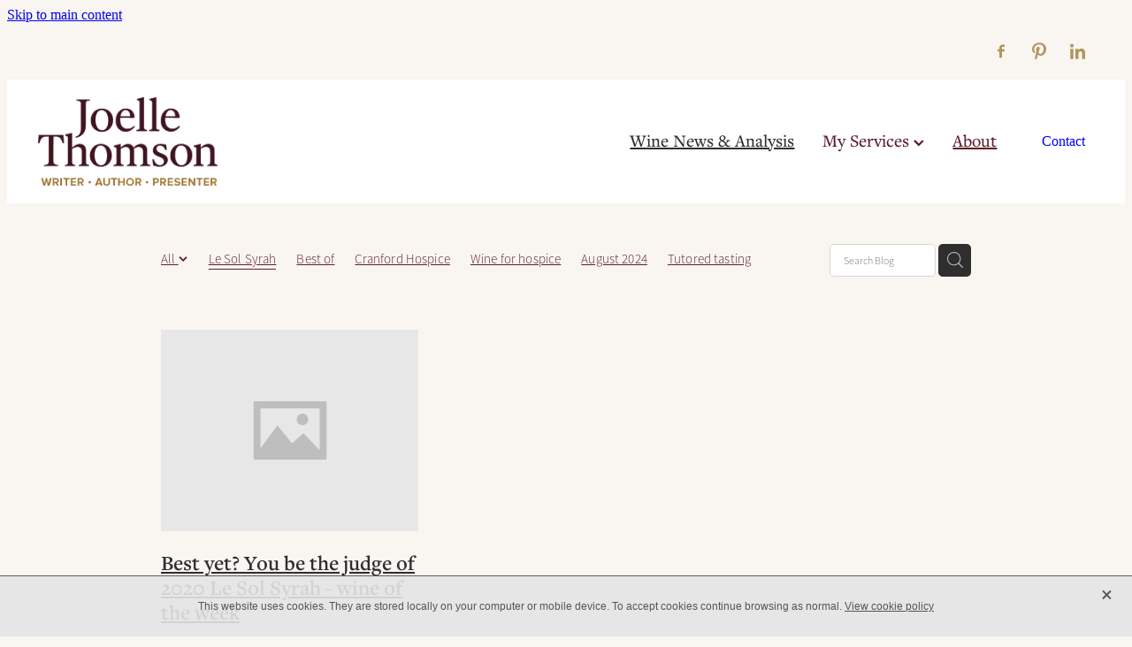

--- FILE ---
content_type: text/html; charset=UTF-8
request_url: https://www.joellethomson.com/blog/tag/44055/Le+Sol+Syrah/
body_size: 17139
content:
<!-- Website made on Rocketspark -->
<!DOCTYPE html>
<html  class="">
<head>

    <!-- Global site tag (gtag.js) - Google Analytics -->
                <script async src="https://www.googletagmanager.com/gtag/js?id=G-YVD64251GC"></script>
                <script>
                window.dataLayer = window.dataLayer || [];
                function gtag(){dataLayer.push(arguments);}
                gtag('js', new Date());
                gtag('config', 'G-YVD64251GC');
                </script>
                <!-- End Google Analytics -->
    <meta http-equiv="content-type" content="text/html; charset=UTF-8"/>
    <meta name='csrf-token' content='232c7864ed43486421930d7d3751ee51'/>

        <title>Le Sol Syrah | Blog Category</title>
    <meta name="description" content="View all posts in the Le Sol Syrah category"/>
    	<link rel="icon" type="image/png" href="/images/favicon/favicon/crop16x16.png?v=20251212155116" sizes="16x16">
	<link rel="icon" type="image/png" href="/images/favicon/favicon/crop32x32.png?v=20251212155116" sizes="32x32">
	<link rel="icon" type="image/png" href="/images/favicon/favicon/crop64x64.png?v=20251212155116" sizes="64x64">
	<link rel="apple-touch-icon" href="/images/favicon/favicon/crop60x60.png?v=20251212155116" />
	<link rel="apple-touch-icon" sizes="76x76" href="/images/favicon/favicon/crop76x76.png?v=20251212155116" />
	<link rel="apple-touch-icon" sizes="120x120" href="/images/favicon/favicon/crop120x120.png?v=20251212155116" />
	<link rel="apple-touch-icon" sizes="152x152" href="/images/favicon/favicon/crop152x152.png?v=20251212155116" />
	<link rel="icon" type="image/png" sizes="192x192"  href="/images/favicon/favicon/crop192x192.png?v=20251212155116" />

    
    <script type="text/javascript" src="https://cdn.rocketspark.com/jquery-1.7.2.min.js?v=20251224065118"></script>
     <script> window.configs = {"development":"false","DEVELOPMENT":"false","requestType":"blog","PREVIEW":"false","EDITOR":"false","template":"blank","navResizeTemplate":"","baseREMUnit":16,"screenSizes":{"t":{"fontSize":14,"contentWidth":400,"contentWidthOversize":400,"min":0,"max":400,"scale":0.7551,"subScale":0.95,"navScale":0.6,"legacy":false},"h":{"fontSize":16,"contentWidth":600,"contentWidthOversize":600,"min":0,"max":740,"scale":0.7551,"subScale":0.95,"navScale":0.6,"legacy":false},"s":{"fontSize":13,"contentWidth":740,"contentWidthOversize":740,"min":740,"max":1080,"scale":0.7959,"subScale":0.7959,"navScale":0.75,"legacy":false},"m":{"fontSize":16,"contentWidth":980,"contentWidthOversize":1080,"min":1080,"max":1460,"scale":1,"subScale":1,"navScale":1,"legacy":true},"l":{"fontSize":19,"contentWidth":1170,"contentWidthOversize":1300,"min":1460,"max":0,"scale":1.1938,"subScale":1.1938,"navScale":1.1,"legacy":false}},"publicURL":"https:\/\/www.joellethomson.com","shortnameURL":"https:\/\/joellethomson.rocketspark.co.nz","titleData":{"companyName":"Joelle Thomson Wine Writer &amp; Author","position":"right","separator":" | "},"CONSOLE_OVERRIDE":true,"noZensmooth":true,"release":"2025.12.23","browserSupport":{"chrome":86,"firefox":78,"edge":86,"internet explorer":12,"ie":12,"opera":72,"edgeMobile":44,"safari":13,"samsung browser":12,"android":89},"siteAutoPopupSettings":"","globalisationEnabled":false,"analyticsMode":"GA4"}; </script> <link rel="stylesheet" href="https://cdn.rocketspark.com/_dist/css/auth~vendors.6da4c5858d05.bundle.css" type="text/css" media="all" /> <link rel="stylesheet" href="https://cdn.rocketspark.com/_dist/css/public.d84e6703d527.bundle.css" type="text/css" media="all" /> <link rel="stylesheet" href="https://cdn.rocketspark.com/_dist/css/public~vendors.ece6f489e4ad.bundle.css" type="text/css" media="all" /> <link rel="stylesheet" href="https://cdn.rocketspark.com/_dist/css/dashboard~vendors.9c624b80e5b6.bundle.css" type="text/css" media="all" /> <link rel="preload" as="style" href="https://cdn.icomoon.io/181725/Rocketspark/style.css?8gzh5b" onload="this.onload=null;this.rel='stylesheet'"> <link rel="stylesheet" href="/node_modules/@rocketspark/flint-ui/dist/rocketspark/rocketspark.css?v=1766512278"> <link rel="stylesheet" href="/node_modules/@rocketspark/image-gallery/build/css/index.css"> <script type="text/javascript" src="https://cdn.rocketspark.com/_dist/js/public.min.v20251224065118.js" ></script> <script type="text/javascript" src="https://cdn.rocketspark.com/_dist/js/commons.7bfb5c4d40a2.bundle.js" ></script> <script type="text/javascript" src="https://cdn.rocketspark.com/_dist/js/blog~vendors.33618b6145a5.bundle.js" ></script> <script type="text/javascript" src="https://cdn.rocketspark.com/_dist/js/shop~vendors.c0601673efb1.bundle.js" ></script> <script type="text/javascript" src="https://cdn.rocketspark.com/_dist/js/houston~vendors.938afeba088b.bundle.js" ></script> <script type="text/javascript" src="https://cdn.rocketspark.com/_dist/js/auth~vendors.73d62d57e163.bundle.js" ></script> <script type="text/javascript" src="https://cdn.rocketspark.com/_dist/js/dashboard~vendors.b1c830a3c85d.bundle.js" ></script> <script type="text/javascript" src="https://cdn.rocketspark.com/_dist/js/blastoff~vendors.a2b315161b63.bundle.js" ></script> <script type="text/javascript" src="https://cdn.rocketspark.com/_dist/js/public~vendors.d060b7760600.bundle.js" ></script> <script type="text/javascript" src="https://cdn.rocketspark.com/_dist/js/public.294605f8eef8.bundle.js" ></script> <script type="module" src="https://nz.rs-cdn.com/node_modules/@rocketspark/flint-ui/dist/rocketspark/rocketspark.esm.js?v=1766512278"></script> <link rel="stylesheet" href="https://cdn.rocketspark.com/_dist/css/blog.b503d7f04b5c.bundle.css" type="text/css" media="screen" /> <script type="text/javascript" src="https://cdn.rocketspark.com/_dist/js/blog~vendors.33618b6145a5.bundle.js" ></script> <script type="text/javascript" src="https://cdn.rocketspark.com/_dist/js/blog.40060bff6d4a.bundle.js" ></script> <!--suppress ES6ConvertVarToLetConst --> <script> var detectedLogoWidth = localStorage.getItem('detectedLogoWidth'); if (detectedLogoWidth) { var style = document.createElement('style'); style.innerHTML = "@media all and (min-width: 740px) { #header #logo, #header .logo { width: " + detectedLogoWidth + '; } }'; document.head.appendChild(style); } </script> <link rel="stylesheet" href="https://nz.rs-cdn.com/site_files/30114/69437/css/css.css?v=20251216094510" type="text/css" media="all" title="dynamicstyle" /> <link rel="stylesheet" href="/site_files/30114/assets/blog/blog.css?v=20251224075929" type="text/css" media="screen" /> <meta name="viewport" content="width=device-width, initial-scale=1"> 

    <script type="text/javascript" src="https://cdn.rocketspark.com/blog/general.js?v=20251224065118"></script>
    <script async src="https://www.google.com/recaptcha/api.js?render=6LfM5jUeAAAAAC3V-BIurfsQWED-AwEGJYqG_o4j"></script>
            <script defer type="text/javascript" src="//use.typekit.net/ik/[base64].js"></script>

    <meta name="google-site-verification" content="TeUwYDa5OA0hgeGW0Ij7UBLl86u50p5Qa-ilMPCiGeY" />
    </head><body data-page-id="blog" class="contact-bar">
    <a href="#main_body" class="_925853a1 _925853a1--6e202c8b _7720d2f9">Skip to main content</a>        <style>.old-browser-popup{position:fixed;width:100%;height:100%;z-index:9999999}.old-browser-popup__background-fade{position:absolute;background:#000;width:100%;height:100%;opacity:.6;z-index:1}.old-browser-popup__box{position:relative;z-index:2;width:42.25rem;margin:0 auto;text-align:center;top:40%}.old-browser-popup__inner{padding:3rem 2rem;font-size:1rem}.old-browser-popup__inner .site-button{margin:1rem auto 0;font-size:1.2rem}@media (max-width:720px){.old-browser-popup__box{width:90%;top:50%;-ms-transform:translate(0,-50%);-webkit-transform:translate(0,-50%);transform:translate(0,-50%)}.old-browser-popup__box br{display:none}.old-browser-popup__inner a.site-button{font-size:16px}}</style>
    <script src="https://cdn.jsdelivr.net/npm/ua-parser-js@0/dist/ua-parser.min.js"></script>
    <script type="text/javascript">
    "use strict";if(!window.PREVIEW&&!window.EDITOR&&window.sessionStorage&&null===window.sessionStorage.getItem("old-browser")){var browserName,version,parser=new UAParser,popup='<div class="old-browser-popup"><div class="old-browser-popup__background-fade"></div><div class="old-browser-popup__box content-background"><div class="old-browser-popup__inner p-font p-font-colour">Our website doesn\'t fully support the browser you are using, we <br/>recommend you <a href="https://updatemybrowser.org/" target="_blank">update to a newer version</a>.<br/><a onclick="location.reload();" class="site-button">Continue with current browser</a></div></div></div>';if(void 0!==parser){void 0!==parser.getBrowser().name&&(browserName=parser.getBrowser().name.toLowerCase()),void 0!==parser.getBrowser().version&&(version=parseFloat(parser.getBrowser().version));var browserPopup=document.getElementById("old-browser-popup");if(void 0!==browserName){var configs=window.configs;if(Object.prototype.hasOwnProperty.call(configs,"browserSupport")&&Object.prototype.hasOwnProperty.call(configs.browserSupport,browserName)){var browserNameTest=configs.browserSupport[browserName];"edge"===browserName&&"mobile"===parser.getDevice().type&&(browserNameTest="edgeMobile"),version<configs.browserSupport[browserNameTest]&&document.body.insertAdjacentHTML("beforeend",popup)}}}window.sessionStorage.setItem("old-browser",!0)}
    </script>
    <div class="side-of-page">
            </div> <!-- end .side-of-page -->
    <div id="shadow">
        <div id="shadow_inner">

                <div class="announcement-bar">
        <div class="announcement-bar__content"><p class="text-center">New announcement. Learn more</p></div>
        <rs-icon class="announcement-bar__close" name="x"></rs-icon>
    </div>
<div class="rs-contact-bar-container right rs-contact-bar-container--blank-template header--width-full" data-position="top" style="display: block;"><div class="rs-contact-bar-inner"><div class="contact-bar-spacer"></div><div class="social-container  style7 custom contactBar"><div class="social-row"><a class='social-icon facebook-icon' href='https://www.facebook.com/joellethomsonvino' target="_blank" title="A link to this website's Facebook."><svg height="17" width="9" xmlns:xlink="http://www.w3.org/1999/xlink" xmlns="http://www.w3.org/2000/svg" viewBox="0 0 9 17">
    <path fill-rule="evenodd" d="M 8.86 9.02 C 8.86 9.02 5.61 9.02 5.61 9.02 C 5.61 9.02 5.61 17 5.61 17 C 5.61 17 2.3 17 2.3 17 C 2.3 17 2.3 9.02 2.3 9.02 C 2.3 9.02 0 9.02 0 9.02 C 0 9.02 0 6.15 0 6.15 C 0 6.15 2.3 6.15 2.3 6.15 C 2.3 6.15 2.3 4.97 2.3 3.7 C 2.3 1.77 3.66 0 6.79 0 C 8.05 0 8.99 0.11 8.99 0.11 C 8.99 0.11 8.91 2.79 8.91 2.79 C 8.91 2.79 7.96 2.79 6.92 2.79 C 5.79 2.79 5.61 3.26 5.61 4.05 C 5.61 4.15 5.61 4.19 5.61 4.19 C 5.61 4.41 5.61 4.95 5.61 6.15 C 5.61 6.15 9 6.15 9 6.15 C 9 6.15 8.86 9.02 8.86 9.02 Z" />
</svg></a><a class='social-icon pinterest-icon' href='https://nz.pinterest.com/joellett/' target="_blank" title="A link to this website's Pinterest."><!-- Generator: Avocode undefined - http://avocode.com -->
<svg height="22" width="18" xmlns:xlink="http://www.w3.org/1999/xlink" xmlns="http://www.w3.org/2000/svg" viewBox="0 0 18 22">
    <path fill-rule="evenodd" d="M 3.67 21.42 C 3.67 21.42 3.66 19.33 3.9 18.31 C 4.16 17.2 5.62 10.92 5.62 10.92 C 5.62 10.92 5.2 10.05 5.2 8.77 C 5.2 6.76 6.34 5.26 7.77 5.26 C 8.99 5.26 9.58 6.19 9.58 7.3 C 9.58 8.54 8.8 10.39 8.39 12.11 C 8.06 13.55 9.11 14.72 10.5 14.72 C 13.03 14.72 14.74 11.42 14.74 7.51 C 14.74 4.54 12.77 2.32 9.18 2.32 C 5.13 2.32 2.6 5.38 2.6 8.81 C 2.6 9.99 2.95 10.82 3.48 11.47 C 3.73 11.76 3.77 11.88 3.68 12.22 C 3.61 12.47 3.46 13.07 3.4 13.31 C 3.32 13.66 3.04 13.78 2.73 13.65 C 0.87 12.88 0 10.8 0 8.47 C 0 4.62 3.2 0 9.55 0 C 14.65 0 18 3.75 18 7.77 C 18 13.09 15.09 17.06 10.8 17.06 C 9.35 17.06 8 16.27 7.53 15.37 C 7.53 15.37 6.76 18.5 6.59 19.1 C 6.31 20.14 5.25 22 5.25 22 C 5.25 22 3.67 21.42 3.67 21.42 Z" />
</svg></a></div><div class="social-row"><a class='social-icon linkedin-icon' href='https://www.linkedin.com/in/joelle-thomson-176b156/' target="_blank" title="A link to this website's LinkedIn."><!-- Generator: Avocode undefined - http://avocode.com -->
<svg height="19" width="19" xmlns:xlink="http://www.w3.org/1999/xlink" xmlns="http://www.w3.org/2000/svg" viewBox="0 0 19 19">
    <path fill-rule="evenodd" d="M 0.31 6.31 C 0.31 6.31 4.25 6.31 4.25 6.31 C 4.25 6.31 4.25 18.99 4.25 18.99 C 4.25 18.99 0.31 18.99 0.31 18.99 C 0.31 18.99 0.31 6.31 0.31 6.31 Z M 2.28 0 C 3.54 0 4.57 1.03 4.57 2.29 C 4.57 3.55 3.54 4.58 2.28 4.58 C 1.02 4.58 0 3.55 0 2.29 C 0 1.03 1.02 0 2.28 0 M 6.72 6.31 C 6.72 6.31 10.5 6.31 10.5 6.31 C 10.5 6.31 10.5 8.04 10.5 8.04 C 10.5 8.04 10.55 8.04 10.55 8.04 C 11.08 7.04 12.37 5.99 14.28 5.99 C 18.27 5.99 19.01 8.62 19.01 12.03 C 19.01 12.03 19.01 18.99 19.01 18.99 C 19.01 18.99 15.07 18.99 15.07 18.99 C 15.07 18.99 15.07 12.82 15.07 12.82 C 15.07 11.35 15.04 9.46 13.02 9.46 C 10.97 9.46 10.66 11.06 10.66 12.72 C 10.66 12.72 10.66 18.99 10.66 18.99 C 10.66 18.99 6.72 18.99 6.72 18.99 C 6.72 18.99 6.72 6.31 6.72 6.31 Z" />
</svg></a></div></div></div></div><div class="header _51cf2b51 header--template-right header--sticky-fix header--is-solid-overlay">
    <div class="header__inner header__inner-width-full">
            <div class="header-logo header-logo--image">
            <a href="/" class="header-logo__inner" aria-label="Joelle Thomson, Writer &amp; Author homepage">
                    </a>
        </div>
    <nav class="site-nav">
            <div class="site-nav__desktop">
                            <div class="site-nav__item site-nav__item--active">

                                            <a href="/blog/" class="site-nav__item-link">
                            Wine News &amp; Analysis
                                                    </a>
                    
                                    </div>
                            <div class="site-nav__item header-dropdown--has-dropdown">

                                            <span class="site-nav__item-link site-nav__item-link--non-clickable">
                            My Services
                            <span class="header-dropdown__arrow"><?xml version="1.0" encoding="UTF-8"?>
<svg width="21px" height="14px" viewBox="0 0 21 14" version="1.1" xmlns="http://www.w3.org/2000/svg" xmlns:xlink="http://www.w3.org/1999/xlink">
    <g stroke="none" stroke-width="1" fill="none" fill-rule="evenodd">
        <polygon fill="#000000" points="20.1999615 3.43121387 10.4311754 13.2 0.286666716 3.05549133 2.95429677 0.2 10.4311754 7.67687861 17.5323315 0.575722543"></polygon>
    </g>
</svg></span>
                        </span>
                    
                                            <div class="header-dropdown">
                            <div class="header-dropdown__menu">
                                                                    <a class="header-dropdown__link " href="/wine-writer/">Wine Writer</a>
                                                                    <a class="header-dropdown__link " href="/presenting/">Presenting</a>
                                                                    <a class="header-dropdown__link " href="/wine-training/">Wine Training</a>
                                                            </div>
                        </div>
                                    </div>
                            <div class="site-nav__item">

                                            <a href="/about/" class="site-nav__item-link">
                            About
                                                    </a>
                    
                                    </div>
                    </div>
        <div class="site-nav__mobile">
                    </div>
            <div class="header-buttons">
        <a href="/contact/" class="_925853a1 _925853a1--a47da79f _4b0152f0" target="">
            Contact
        </a>
    </div>

    </nav>
    <div class="header-icons">
            
        
    </div>        <div class="header-buttons">
        <a href="/contact/" class="_925853a1 _925853a1--a47da79f _4b0152f0" target="">
            Contact
        </a>
    </div>

    <div class="header-mobile header-mobile--icon-count-1">
    <button class="header-mobile__icons header__hamburger header__hamburger--mobile header__hamburger--squeeze" type="button" tabindex="0" role="button" aria-haspopup="menu" aria-label="Menu Button" aria-pressed="false">
      <span class="header__hamburger-box">
        <span class="header__hamburger-inner"></span>
      </span>
    </button>    
    </div>

    </div>

                <div class="_708858fd" data-hidden=""></div>
    </div>
<div class="feature-area-main feature-area-main--main feature-area-main--above feature-area-main--has-overlay-first" id="feature-area"><div class="mobile-menu-bar mobile-menu-bar--1-count mobile-menu-component no-feature single"><a class="mobile-menu-icon mobile-menu-toggle"><span></span></a></div></div>
            <div id="content">
                <div id="main_body" class="main-body">
                                        <div id="blog_body">

                        
<div id="blog_main" class='blog-layout-grid blog-text-alignment--left' data-post-count="22" data-topic-id="44055" data-search="">

        <div class="blog-grid__top ">
                    <div class="blog-grid-topics-dropdown p-font">
                <select class="blog-grid-topics__select">
                    <option>All</option>
                                            <option value="82334/Best+of/">Best of</option>                        <option value="68312/Cranford+Hospice/">Cranford Hospice</option>                        <option value="68311/Wine+for+hospice/">Wine for hospice</option>                        <option value="65624/August+2024/">August 2024</option>                        <option value="65623/Tutored+tasting/">Tutored tasting</option>                        <option value="65622/Masterclass/">Masterclass</option>                        <option value="64210/Closing+the+gap/">Closing the gap</option>                        <option value="58378/Palliser+Estate+Pinot+Noir/">Palliser Estate Pinot Noir</option>                        <option value="58377/Chillable+reds/">Chillable reds</option>                        <option value="55914/Masters+of+Wine/">Masters of Wine</option>                        <option value="55913/Wine+books/">Wine books</option>                        <option value="55912/Reading/">Reading</option>                        <option value="55911/Great+books/">Great books</option>                        <option value="55910/The+Oxford+Companion+to+Wine/">The Oxford Companion to Wine</option>                        <option value="53555/Removal/">Removal</option>                        <option value="53554/Zero+alcohol/">Zero alcohol</option>                        <option value="53553/Bubbly/">Bubbly</option>                        <option value="53552/Alcohol+removed+wine/">Alcohol removed wine</option>                        <option value="53503/Gamay/">Gamay</option>                        <option value="53502/Beaujolais/">Beaujolais</option>                        <option value="52982/Blenheim/">Blenheim</option>                        <option value="52981/Rangitane/">Rangitane</option>                        <option value="52980/Waghorn/">Waghorn</option>                        <option value="51366/Te+Muna+Valley/">Te Muna Valley</option>                        <option value="51365/Producer+profile/">Producer profile</option>                        <option value="50583/Small+wine+regions/">Small wine regions</option>                        <option value="50582/Pinot+pioneers/">Pinot pioneers</option>                        <option value="50561/Rias+Baixas/">Rias Baixas</option>                        <option value="50372/Mora/">Mora</option>                        <option value="50288/Marsanne/">Marsanne</option>                        <option value="50287/Rhone/">Rhone</option>                        <option value="50252/Austria/">Austria</option>                        <option value="50251/Hiedler/">Hiedler</option>                        <option value="50145/Rene+Mure/">Rene Mure</option>                        <option value="50143/Cellaring+wines/">Cellaring wines</option>                        <option value="50142/Aged+Releases/">Aged Releases</option>                        <option value="49858/Barolo+DOC/">Barolo DOC</option>                        <option value="49856/Unfiltered/">Unfiltered</option>                        <option value="49855/Oak/">Oak</option>                        <option value="49854/Barbera/">Barbera</option>                        <option value="49853/Day+two+wines/">Day two wines</option>                        <option value="49568/Children+make+you+rich+and+poor/">Children make you rich and poor</option>                        <option value="49567/Cognac/">Cognac</option>                        <option value="49566/Study/">Study</option>                        <option value="49565/Roscoe+Johanson/">Roscoe Johanson</option>                        <option value="49564/Friday+drinks+with/">Friday drinks with</option>                        <option value="49512/Vavasour/">Vavasour</option>                        <option value="49511/Te+Kairanga/">Te Kairanga</option>                        <option value="49510/Martinborough+Vineyards/">Martinborough Vineyards</option>                        <option value="49509/Grove+Mill/">Grove Mill</option>                        <option value="49508/Rockburn/">Rockburn</option>                        <option value="49507/Ghost+Town/">Ghost Town</option>                        <option value="49341/Fuder/">Fuder</option>                        <option value="49340/Louis+Vavasour/">Louis Vavasour</option>                        <option value="49339/Johanneshof/">Johanneshof</option>                        <option value="49338/Emmi/">Emmi</option>                        <option value="49337/M%C3%A9thode+Marlborough/">M&eacute;thode Marlborough</option>                        <option value="49326/Joelle+Thomson+Winetopia/">Joelle Thomson Winetopia</option>                        <option value="49325/Wellington/">Wellington</option>                        <option value="49324/Tasting/">Tasting</option>                        <option value="49323/Winetopia+2023/">Winetopia 2023</option>                        <option value="49155/Lloyd+Howes/">Lloyd Howes</option>                        <option value="49154/Baths+and+bubbly/">Baths and bubbly</option>                        <option value="49153/South+Island/">South Island</option>                        <option value="48931/Sparkling+wine/">Sparkling wine</option>                        <option value="48930/Tohu+Wines/">Tohu Wines</option>                        <option value="48759/Yealands/">Yealands</option>                        <option value="48758/New+Zealand/">New Zealand</option>                        <option value="48757/Spain/">Spain</option>                        <option value="48685/Marlborough+wine/">Marlborough wine</option>                        <option value="48614/Dave+Clouston/">Dave Clouston</option>                        <option value="48613/Two+Rivers+Wines/">Two Rivers Wines</option>                        <option value="48612/Sir+Ian+Botham/">Sir Ian Botham</option>                        <option value="48611/Shane+Warne/">Shane Warne</option>                        <option value="48565/Women+in+wine/">Women in wine</option>                        <option value="48564/Kate+Radburnd/">Kate Radburnd</option>                        <option value="48559/Gemstone+Riesling/">Gemstone Riesling</option>                        <option value="48558/International+Women%27s+Day/">International Women&#039;s Day</option>                        <option value="48479/Australia/">Australia</option>                        <option value="48478/Bordeaux/">Bordeaux</option>                        <option value="48477/Dogs/">Dogs</option>                        <option value="48476/Rapaura+Springs/">Rapaura Springs</option>                        <option value="48475/Mike+Bann/">Mike Bann</option>                        <option value="48323/Martinborough+in+March/">Martinborough in March</option>                        <option value="48322/Tastings/">Tastings</option>                        <option value="48320/Wine+tastings/">Wine tastings</option>                        <option value="48216/Esk+Valley/">Esk Valley</option>                        <option value="48215/Cyclone+relief+fund/">Cyclone relief fund</option>                        <option value="48214/Albarino/">Albarino</option>                        <option value="48213/Vintage+2023/">Vintage 2023</option>                        <option value="48207/Clayvin+Pinot+Noir/">Clayvin Pinot Noir</option>                        <option value="48179/Viticulture/">Viticulture</option>                        <option value="48178/Rebuilding/">Rebuilding</option>                        <option value="48177/Winegrowers+Charitable+Trust/">Winegrowers Charitable Trust</option>                        <option value="48071/Jenny+Dobson/">Jenny Dobson</option>                        <option value="48070/Fiano/">Fiano</option>                        <option value="48069/Cyclone+Gabrielle/">Cyclone Gabrielle</option>                        <option value="48068/RWT/">RWT</option>                        <option value="48066/Barossa/">Barossa</option>                        <option value="48063/Keeper/">Keeper</option>                        <option value="48062/Penfolds/">Penfolds</option>                        <option value="48020/Douro/">Douro</option>                        <option value="48019/Alexandra/">Alexandra</option>                        <option value="48018/Chasing+Harvest/">Chasing Harvest</option>                        <option value="48017/Mike+Kush/">Mike Kush</option>                        <option value="48016/Shaky+Bridge/">Shaky Bridge</option>                        <option value="47796/Semillon/">Semillon</option>                        <option value="47795/Barrel+ferment/">Barrel ferment</option>                        <option value="47578/Architecture/">Architecture</option>                        <option value="47556/Dave+Sutton+winemaker/">Dave Sutton winemaker</option>                        <option value="47555/Kowhai/">Kowhai</option>                        <option value="47554/The+seed/">The seed</option>                        <option value="47458/Te+Kano/">Te Kano</option>                        <option value="46958/Ataahua/">Ataahua</option>                        <option value="46957/Routeburn/">Routeburn</option>                        <option value="46956/South+Africa/">South Africa</option>                        <option value="46955/Pinotage/">Pinotage</option>                        <option value="46954/Big+Sky/">Big Sky</option>                        <option value="46953/Outdoor+wine/">Outdoor wine</option>                        <option value="46868/Viper/">Viper</option>                        <option value="46867/Chard+Farm/">Chard Farm</option>                        <option value="45999/Hunter%27s+Wines/">Hunter&#039;s Wines</option>                        <option value="45998/Bollinger/">Bollinger</option>                        <option value="45997/No+1+Family+Estate/">No 1 Family Estate</option>                        <option value="45996/Astrolabe/">Astrolabe</option>                        <option value="45947/Clayvin/">Clayvin</option>                        <option value="45946/Palliser/">Palliser</option>                        <option value="45945/Luna/">Luna</option>                        <option value="45944/Ben+McNab/">Ben McNab</option>                        <option value="45943/MK+II/">MK II</option>                        <option value="45942/Vergence/">Vergence</option>                        <option value="45783/Zen/">Zen</option>                        <option value="45782/Hammock+wine/">Hammock wine</option>                        <option value="45781/Clare+Valley/">Clare Valley</option>                        <option value="45780/Shiraz/">Shiraz</option>                        <option value="45779/Cabernet+Sauvignon/">Cabernet Sauvignon</option>                        <option value="45778/Merlot/">Merlot</option>                        <option value="45777/More-ish/">More-ish</option>                        <option value="45776/Taylors+Wines/">Taylors Wines</option>                        <option value="45647/Biggest+Chardonnay+tasting/">Biggest Chardonnay tasting</option>                        <option value="45453/Festival/">Festival</option>                        <option value="45452/WIne+and+food/">WIne and food</option>                        <option value="45116/Trinity+Hill/">Trinity Hill</option>                        <option value="45115/Homage/">Homage</option>                        <option value="45010/Roger+Parkinson/">Roger Parkinson</option>                        <option value="45009/Mike+Kershaw/">Mike Kershaw</option>                        <option value="45008/Nga+Waka/">Nga Waka</option>                        <option value="44870/North+Canterbury/">North Canterbury</option>                        <option value="44868/Rothschild/">Rothschild</option>                        <option value="44867/Sir+Clifford+Skeggs/">Sir Clifford Skeggs</option>                        <option value="44866/Akarua/">Akarua</option>                        <option value="44537/Joel+Watson/">Joel Watson</option>                        <option value="44536/Wilco+Lam/">Wilco Lam</option>                        <option value="44535/Charlie+Zheng/">Charlie Zheng</option>                        <option value="44534/Luna+Estate/">Luna Estate</option>                        <option value="44533/Dry+River+Wines/">Dry River Wines</option>                        <option value="44532/Ausssies/">Ausssies</option>                        <option value="44507/Bubbles/">Bubbles</option>                        <option value="44506/MiruMiru/">MiruMiru</option>                        <option value="44344/Dry+River/">Dry River</option>                        <option value="44058/New+Zealand+Syrah/">New Zealand Syrah</option>                        <option value="44057/Gimblett+Gravels+Winegrowers+Association/">Gimblett Gravels Winegrowers Association</option>                        <option value="44056/Gimblett+Gravels/">Gimblett Gravels</option>                        <option value="44055/Le+Sol+Syrah/">Le Sol Syrah</option>                        <option value="44012/Wairarapa/">Wairarapa</option>                        <option value="44011/Huntress/">Huntress</option>                        <option value="43999/Waitaki/">Waitaki</option>                        <option value="43113/Dry+farmed+grapes/">Dry farmed grapes</option>                        <option value="43112/Skeetfield/">Skeetfield</option>                        <option value="43107/Wine+reviews/">Wine reviews</option>                        <option value="43021/Willpower/">Willpower</option>                        <option value="43020/Pot+luck+dinner/">Pot luck dinner</option>                        <option value="43019/Jules+Taylor/">Jules Taylor</option>                        <option value="42628/Sweet+and+dry/">Sweet and dry</option>                        <option value="42627/Skin+contact/">Skin contact</option>                        <option value="42525/Pink+wine/">Pink wine</option>                        <option value="42419/Tom+McDonald/">Tom McDonald</option>                        <option value="42418/Syrah/">Syrah</option>                        <option value="42417/Tom/">Tom</option>                        <option value="42416/125+years+Church+Road/">125 years Church Road</option>                        <option value="42415/Church+Road/">Church Road</option>                        <option value="42211/Unreliable/">Unreliable</option>                        <option value="42209/Natural+fit/">Natural fit</option>                        <option value="42208/Moody/">Moody</option>                        <option value="42207/Thin+skinned/">Thin skinned</option>                        <option value="42206/Temperamental/">Temperamental</option>                        <option value="42205/Cool+climate/">Cool climate</option>                        <option value="42204/Sideways+film/">Sideways film</option>                        <option value="42148/Ros%C3%A9/">Ros&eacute;</option>                        <option value="42141/Wairau+Valley/">Wairau Valley</option>                        <option value="42140/Bull+Paddock/">Bull Paddock</option>                        <option value="41988/Triptych/">Triptych</option>                        <option value="41987/Older+oak/">Older oak</option>                        <option value="41986/New+Zealand+Pinot+Noir+regions/">New Zealand Pinot Noir regions</option>                        <option value="41985/Supermarket+wine+aisles/">Supermarket wine aisles</option>                        <option value="41984/New+Zealand+Pinot+Noir/">New Zealand Pinot Noir</option>                        <option value="41983/Ben+Dugdale/">Ben Dugdale</option>                        <option value="41595/Dry+Riesling/">Dry Riesling</option>                        <option value="41594/Bel+Canto/">Bel Canto</option>                        <option value="41561/Gastro+pub/">Gastro pub</option>                        <option value="41560/Burgundy/">Burgundy</option>                        <option value="41559/Billecart+Salmon/">Billecart Salmon</option>                        <option value="41558/Dhall+%26+Nash/">Dhall &amp; Nash</option>                        <option value="41446/Hand+picked/">Hand picked</option>                        <option value="41445/Kerruish/">Kerruish</option>                        <option value="41444/Folding+Hill/">Folding Hill</option>                        <option value="41443/Bendigo/">Bendigo</option>                        <option value="41350/Fishing/">Fishing</option>                        <option value="41349/Waihopai/">Waihopai</option>                        <option value="41348/Dream/">Dream</option>                        <option value="41347/Marisco/">Marisco</option>                        <option value="41346/Brent+Marris/">Brent Marris</option>                        <option value="41215/Distributing/">Distributing</option>                        <option value="41214/Importing/">Importing</option>                        <option value="41213/Bertrand+Soalhat/">Bertrand Soalhat</option>                        <option value="41212/Chablis/">Chablis</option>                        <option value="41211/Morgon/">Morgon</option>                        <option value="41210/France/">France</option>                        <option value="41209/Family+life/">Family life</option>                        <option value="41082/Organic+certification/">Organic certification</option>                        <option value="40998/Chianti+Classico/">Chianti Classico</option>                        <option value="40753/Tim+Bourne/">Tim Bourne</option>                        <option value="40752/Te+Rehua/">Te Rehua</option>                        <option value="40751/Pahi/">Pahi</option>                        <option value="40750/Kiwa/">Kiwa</option>                        <option value="40749/Kupe/">Kupe</option>                        <option value="40748/Single+vineyard/">Single vineyard</option>                        <option value="40449/Organic+Pinot+Noir/">Organic Pinot Noir</option>                        <option value="40448/Carrick+Pinot+Noir/">Carrick Pinot Noir</option>                        <option value="39181/Coffee/">Coffee</option>                        <option value="39180/Friday+drinks/">Friday drinks</option>                        <option value="39179/Proust+interview/">Proust interview</option>                        <option value="39178/Tim+Severne/">Tim Severne</option>                        <option value="39030/Heartwood/">Heartwood</option>                        <option value="39029/Fat+n+Sassy/">Fat n Sassy</option>                        <option value="39028/King+of+Kiwi+Chardonnay/">King of Kiwi Chardonnay</option>                        <option value="39027/Tony+Bish/">Tony Bish</option>                        <option value="39026/The+Urban+Winery/">The Urban Winery</option>                        <option value="38804/Damien+Pignolet/">Damien Pignolet</option>                        <option value="38803/Cheese+souffle/">Cheese souffle</option>                        <option value="38802/Hawke%27s+Bay/">Hawke&#039;s Bay</option>                        <option value="38801/Champagne/">Champagne</option>                        <option value="38800/Mary-Jeanne+Hutchinson/">Mary-Jeanne Hutchinson</option>                        <option value="38799/Craggy+Range/">Craggy Range</option>                        <option value="38253/High+priced+Pinot+Noir/">High priced Pinot Noir</option>                        <option value="38252/Coal+Pit+winery/">Coal Pit winery</option>                        <option value="38244/Dolphins/">Dolphins</option>                        <option value="38243/Martinborough+Vineyard/">Martinborough Vineyard</option>                        <option value="38242/The+Escarpment+Vineyard/">The Escarpment Vineyard</option>                        <option value="38241/Larry+McKenna/">Larry McKenna</option>                        <option value="38102/Negociants+roadshow/">Negociants roadshow</option>                        <option value="38101/WIne+tasting/">WIne tasting</option>                        <option value="38100/Sauvignon+Blanc/">Sauvignon Blanc</option>                        <option value="38098/Ben+Glover/">Ben Glover</option>                        <option value="38097/Zephyr+Wines/">Zephyr Wines</option>                        <option value="38096/Great+whites/">Great whites</option>                        <option value="38095/Dog+Point+Vineyards/">Dog Point Vineyards</option>                        <option value="38094/Marlborough/">Marlborough</option>                        <option value="38093/Pinot+Gris/">Pinot Gris</option>                        <option value="37920/Family/">Family</option>                        <option value="37919/La+Tache/">La Tache</option>                        <option value="37917/DRC/">DRC</option>                        <option value="37901/Date+change/">Date change</option>                        <option value="37900/Winetopia+Auckland/">Winetopia Auckland</option>                        <option value="37774/Wine+definition/">Wine definition</option>                        <option value="37773/Riesling/">Riesling</option>                        <option value="37772/Giesen/">Giesen</option>                        <option value="37771/Zero+percent+wine/">Zero percent wine</option>                        <option value="37762/Fleetwood+Mac/">Fleetwood Mac</option>                        <option value="37761/James+Bond/">James Bond</option>                        <option value="37760/Lemon+meringue+pie/">Lemon meringue pie</option>                        <option value="37759/Soho/">Soho</option>                        <option value="37651/Fitness/">Fitness</option>                        <option value="37650/Pegasus+Bay+Pinot+Noir/">Pegasus Bay Pinot Noir</option>                        <option value="37649/Fasting/">Fasting</option>                        <option value="37648/Reyouvenate/">Reyouvenate</option>                        <option value="37647/Wellness/">Wellness</option>                        <option value="37646/Health/">Health</option>                        <option value="37456/Life+mantras/">Life mantras</option>                        <option value="37455/Guitar/">Guitar</option>                        <option value="37454/Aurum/">Aurum</option>                        <option value="37453/Matt+Connell/">Matt Connell</option>                        <option value="37348/Switzerland/">Switzerland</option>                        <option value="37347/Wine+of+the+week/">Wine of the week</option>                        <option value="37346/Italy/">Italy</option>                        <option value="37345/Petite+Arvine/">Petite Arvine</option>                        <option value="37102/Martinborough/">Martinborough</option>                        <option value="37101/Ata+Rangi/">Ata Rangi</option>                        <option value="37071/Geographic+Indication/">Geographic Indication</option>                        <option value="37070/GI/">GI</option>                        <option value="36501/Masterclasses/">Masterclasses</option>                        <option value="36500/Wine+options/">Wine options</option>                        <option value="36499/WInetopia/">WInetopia</option>                        <option value="36454/Judy+%26+Tim+Finn/">Judy &amp; Tim Finn</option>                        <option value="36453/Neudorf/">Neudorf</option>                        <option value="36452/Ukraine/">Ukraine</option>                        <option value="36451/Aged+wines/">Aged wines</option>                        <option value="36441/Wild+Earth/">Wild Earth</option>                        <option value="36440/Felton+Road/">Felton Road</option>                        <option value="36438/Open+mindedness/">Open mindedness</option>                        <option value="36437/Cats/">Cats</option>                        <option value="36436/Pegasus+Bay/">Pegasus Bay</option>                        <option value="36435/Golden+Egg/">Golden Egg</option>                        <option value="36434/Urban+Winery/">Urban Winery</option>                        <option value="36433/Chardonnay/">Chardonnay</option>                        <option value="36432/Bannockburn/">Bannockburn</option>                        <option value="36431/Doctors+Flat/">Doctors Flat</option>                        <option value="36430/Pinot+Noir/">Pinot Noir</option>                        <option value="36429/Central+Otago/">Central Otago</option>                        <option value="33399/NZ+wine/">NZ wine</option>                </select>
            </div>
            <div class="blog-grid-topics p-font">
                <div class="p-font-atag blog-grid-topics__links blog-grid-topics__links--all ">
                    <a href="/blog/" class="p-font-atag">
                        All
                    </a>
                                            <div class="blog-grid-topics-arrow">
                            <svg xmlns="http://www.w3.org/2000/svg" width="15.906" height="10.375" viewBox="0 0 15.906 10.375">
  <path id="F" class="cls-1" d="M18.235,3.139l-2.13-2.28-5.67,5.67-5.97-5.97-2.13,2.28,8.1,8.1Z" transform="translate(-2.344 -0.563)"/>
</svg>
                        </div>
                                        </div><!-- end .blog-grid-topics-arrow  -->
                <a class="p-font-atag blog-grid-topics__links " href="/blog/tag/82334/Best+of/">Best of</a><a class="p-font-atag blog-grid-topics__links " href="/blog/tag/68312/Cranford+Hospice/">Cranford Hospice</a><a class="p-font-atag blog-grid-topics__links " href="/blog/tag/68311/Wine+for+hospice/">Wine for hospice</a><a class="p-font-atag blog-grid-topics__links " href="/blog/tag/65624/August+2024/">August 2024</a><a class="p-font-atag blog-grid-topics__links " href="/blog/tag/65623/Tutored+tasting/">Tutored tasting</a><a class="p-font-atag blog-grid-topics__links " href="/blog/tag/65622/Masterclass/">Masterclass</a><a class="p-font-atag blog-grid-topics__links " href="/blog/tag/64210/Closing+the+gap/">Closing the gap</a><a class="p-font-atag blog-grid-topics__links " href="/blog/tag/58378/Palliser+Estate+Pinot+Noir/">Palliser Estate Pinot Noir</a><a class="p-font-atag blog-grid-topics__links " href="/blog/tag/58377/Chillable+reds/">Chillable reds</a><a class="p-font-atag blog-grid-topics__links " href="/blog/tag/55914/Masters+of+Wine/">Masters of Wine</a><a class="p-font-atag blog-grid-topics__links " href="/blog/tag/55913/Wine+books/">Wine books</a><a class="p-font-atag blog-grid-topics__links " href="/blog/tag/55912/Reading/">Reading</a><a class="p-font-atag blog-grid-topics__links " href="/blog/tag/55911/Great+books/">Great books</a><a class="p-font-atag blog-grid-topics__links " href="/blog/tag/55910/The+Oxford+Companion+to+Wine/">The Oxford Companion to Wine</a><a class="p-font-atag blog-grid-topics__links " href="/blog/tag/53555/Removal/">Removal</a><a class="p-font-atag blog-grid-topics__links " href="/blog/tag/53554/Zero+alcohol/">Zero alcohol</a><a class="p-font-atag blog-grid-topics__links " href="/blog/tag/53553/Bubbly/">Bubbly</a><a class="p-font-atag blog-grid-topics__links " href="/blog/tag/53552/Alcohol+removed+wine/">Alcohol removed wine</a><a class="p-font-atag blog-grid-topics__links " href="/blog/tag/53503/Gamay/">Gamay</a><a class="p-font-atag blog-grid-topics__links " href="/blog/tag/53502/Beaujolais/">Beaujolais</a><a class="p-font-atag blog-grid-topics__links " href="/blog/tag/52982/Blenheim/">Blenheim</a><a class="p-font-atag blog-grid-topics__links " href="/blog/tag/52981/Rangitane/">Rangitane</a><a class="p-font-atag blog-grid-topics__links " href="/blog/tag/52980/Waghorn/">Waghorn</a><a class="p-font-atag blog-grid-topics__links " href="/blog/tag/51366/Te+Muna+Valley/">Te Muna Valley</a><a class="p-font-atag blog-grid-topics__links " href="/blog/tag/51365/Producer+profile/">Producer profile</a><a class="p-font-atag blog-grid-topics__links " href="/blog/tag/50583/Small+wine+regions/">Small wine regions</a><a class="p-font-atag blog-grid-topics__links " href="/blog/tag/50582/Pinot+pioneers/">Pinot pioneers</a><a class="p-font-atag blog-grid-topics__links " href="/blog/tag/50561/Rias+Baixas/">Rias Baixas</a><a class="p-font-atag blog-grid-topics__links " href="/blog/tag/50372/Mora/">Mora</a><a class="p-font-atag blog-grid-topics__links " href="/blog/tag/50288/Marsanne/">Marsanne</a><a class="p-font-atag blog-grid-topics__links " href="/blog/tag/50287/Rhone/">Rhone</a><a class="p-font-atag blog-grid-topics__links " href="/blog/tag/50252/Austria/">Austria</a><a class="p-font-atag blog-grid-topics__links " href="/blog/tag/50251/Hiedler/">Hiedler</a><a class="p-font-atag blog-grid-topics__links " href="/blog/tag/50145/Rene+Mure/">Rene Mure</a><a class="p-font-atag blog-grid-topics__links " href="/blog/tag/50143/Cellaring+wines/">Cellaring wines</a><a class="p-font-atag blog-grid-topics__links " href="/blog/tag/50142/Aged+Releases/">Aged Releases</a><a class="p-font-atag blog-grid-topics__links " href="/blog/tag/49858/Barolo+DOC/">Barolo DOC</a><a class="p-font-atag blog-grid-topics__links " href="/blog/tag/49856/Unfiltered/">Unfiltered</a><a class="p-font-atag blog-grid-topics__links " href="/blog/tag/49855/Oak/">Oak</a><a class="p-font-atag blog-grid-topics__links " href="/blog/tag/49854/Barbera/">Barbera</a><a class="p-font-atag blog-grid-topics__links " href="/blog/tag/49853/Day+two+wines/">Day two wines</a><a class="p-font-atag blog-grid-topics__links " href="/blog/tag/49568/Children+make+you+rich+and+poor/">Children make you rich and poor</a><a class="p-font-atag blog-grid-topics__links " href="/blog/tag/49567/Cognac/">Cognac</a><a class="p-font-atag blog-grid-topics__links " href="/blog/tag/49566/Study/">Study</a><a class="p-font-atag blog-grid-topics__links " href="/blog/tag/49565/Roscoe+Johanson/">Roscoe Johanson</a><a class="p-font-atag blog-grid-topics__links " href="/blog/tag/49564/Friday+drinks+with/">Friday drinks with</a><a class="p-font-atag blog-grid-topics__links " href="/blog/tag/49512/Vavasour/">Vavasour</a><a class="p-font-atag blog-grid-topics__links " href="/blog/tag/49511/Te+Kairanga/">Te Kairanga</a><a class="p-font-atag blog-grid-topics__links " href="/blog/tag/49510/Martinborough+Vineyards/">Martinborough Vineyards</a><a class="p-font-atag blog-grid-topics__links " href="/blog/tag/49509/Grove+Mill/">Grove Mill</a><a class="p-font-atag blog-grid-topics__links " href="/blog/tag/49508/Rockburn/">Rockburn</a><a class="p-font-atag blog-grid-topics__links " href="/blog/tag/49507/Ghost+Town/">Ghost Town</a><a class="p-font-atag blog-grid-topics__links " href="/blog/tag/49341/Fuder/">Fuder</a><a class="p-font-atag blog-grid-topics__links " href="/blog/tag/49340/Louis+Vavasour/">Louis Vavasour</a><a class="p-font-atag blog-grid-topics__links " href="/blog/tag/49339/Johanneshof/">Johanneshof</a><a class="p-font-atag blog-grid-topics__links " href="/blog/tag/49338/Emmi/">Emmi</a><a class="p-font-atag blog-grid-topics__links " href="/blog/tag/49337/M%C3%A9thode+Marlborough/">M&eacute;thode Marlborough</a><a class="p-font-atag blog-grid-topics__links " href="/blog/tag/49326/Joelle+Thomson+Winetopia/">Joelle Thomson Winetopia</a><a class="p-font-atag blog-grid-topics__links " href="/blog/tag/49325/Wellington/">Wellington</a><a class="p-font-atag blog-grid-topics__links " href="/blog/tag/49324/Tasting/">Tasting</a><a class="p-font-atag blog-grid-topics__links " href="/blog/tag/49323/Winetopia+2023/">Winetopia 2023</a><a class="p-font-atag blog-grid-topics__links " href="/blog/tag/49155/Lloyd+Howes/">Lloyd Howes</a><a class="p-font-atag blog-grid-topics__links " href="/blog/tag/49154/Baths+and+bubbly/">Baths and bubbly</a><a class="p-font-atag blog-grid-topics__links " href="/blog/tag/49153/South+Island/">South Island</a><a class="p-font-atag blog-grid-topics__links " href="/blog/tag/48931/Sparkling+wine/">Sparkling wine</a><a class="p-font-atag blog-grid-topics__links " href="/blog/tag/48930/Tohu+Wines/">Tohu Wines</a><a class="p-font-atag blog-grid-topics__links " href="/blog/tag/48759/Yealands/">Yealands</a><a class="p-font-atag blog-grid-topics__links " href="/blog/tag/48758/New+Zealand/">New Zealand</a><a class="p-font-atag blog-grid-topics__links " href="/blog/tag/48757/Spain/">Spain</a><a class="p-font-atag blog-grid-topics__links " href="/blog/tag/48685/Marlborough+wine/">Marlborough wine</a><a class="p-font-atag blog-grid-topics__links " href="/blog/tag/48614/Dave+Clouston/">Dave Clouston</a><a class="p-font-atag blog-grid-topics__links " href="/blog/tag/48613/Two+Rivers+Wines/">Two Rivers Wines</a><a class="p-font-atag blog-grid-topics__links " href="/blog/tag/48612/Sir+Ian+Botham/">Sir Ian Botham</a><a class="p-font-atag blog-grid-topics__links " href="/blog/tag/48611/Shane+Warne/">Shane Warne</a><a class="p-font-atag blog-grid-topics__links " href="/blog/tag/48565/Women+in+wine/">Women in wine</a><a class="p-font-atag blog-grid-topics__links " href="/blog/tag/48564/Kate+Radburnd/">Kate Radburnd</a><a class="p-font-atag blog-grid-topics__links " href="/blog/tag/48559/Gemstone+Riesling/">Gemstone Riesling</a><a class="p-font-atag blog-grid-topics__links " href="/blog/tag/48558/International+Women%27s+Day/">International Women&#039;s Day</a><a class="p-font-atag blog-grid-topics__links " href="/blog/tag/48479/Australia/">Australia</a><a class="p-font-atag blog-grid-topics__links " href="/blog/tag/48478/Bordeaux/">Bordeaux</a><a class="p-font-atag blog-grid-topics__links " href="/blog/tag/48477/Dogs/">Dogs</a><a class="p-font-atag blog-grid-topics__links " href="/blog/tag/48476/Rapaura+Springs/">Rapaura Springs</a><a class="p-font-atag blog-grid-topics__links " href="/blog/tag/48475/Mike+Bann/">Mike Bann</a><a class="p-font-atag blog-grid-topics__links " href="/blog/tag/48323/Martinborough+in+March/">Martinborough in March</a><a class="p-font-atag blog-grid-topics__links " href="/blog/tag/48322/Tastings/">Tastings</a><a class="p-font-atag blog-grid-topics__links " href="/blog/tag/48320/Wine+tastings/">Wine tastings</a><a class="p-font-atag blog-grid-topics__links " href="/blog/tag/48216/Esk+Valley/">Esk Valley</a><a class="p-font-atag blog-grid-topics__links " href="/blog/tag/48215/Cyclone+relief+fund/">Cyclone relief fund</a><a class="p-font-atag blog-grid-topics__links " href="/blog/tag/48214/Albarino/">Albarino</a><a class="p-font-atag blog-grid-topics__links " href="/blog/tag/48213/Vintage+2023/">Vintage 2023</a><a class="p-font-atag blog-grid-topics__links " href="/blog/tag/48207/Clayvin+Pinot+Noir/">Clayvin Pinot Noir</a><a class="p-font-atag blog-grid-topics__links " href="/blog/tag/48179/Viticulture/">Viticulture</a><a class="p-font-atag blog-grid-topics__links " href="/blog/tag/48178/Rebuilding/">Rebuilding</a><a class="p-font-atag blog-grid-topics__links " href="/blog/tag/48177/Winegrowers+Charitable+Trust/">Winegrowers Charitable Trust</a><a class="p-font-atag blog-grid-topics__links " href="/blog/tag/48071/Jenny+Dobson/">Jenny Dobson</a><a class="p-font-atag blog-grid-topics__links " href="/blog/tag/48070/Fiano/">Fiano</a><a class="p-font-atag blog-grid-topics__links " href="/blog/tag/48069/Cyclone+Gabrielle/">Cyclone Gabrielle</a><a class="p-font-atag blog-grid-topics__links " href="/blog/tag/48068/RWT/">RWT</a><a class="p-font-atag blog-grid-topics__links " href="/blog/tag/48066/Barossa/">Barossa</a><a class="p-font-atag blog-grid-topics__links " href="/blog/tag/48063/Keeper/">Keeper</a><a class="p-font-atag blog-grid-topics__links " href="/blog/tag/48062/Penfolds/">Penfolds</a><a class="p-font-atag blog-grid-topics__links " href="/blog/tag/48020/Douro/">Douro</a><a class="p-font-atag blog-grid-topics__links " href="/blog/tag/48019/Alexandra/">Alexandra</a><a class="p-font-atag blog-grid-topics__links " href="/blog/tag/48018/Chasing+Harvest/">Chasing Harvest</a><a class="p-font-atag blog-grid-topics__links " href="/blog/tag/48017/Mike+Kush/">Mike Kush</a><a class="p-font-atag blog-grid-topics__links " href="/blog/tag/48016/Shaky+Bridge/">Shaky Bridge</a><a class="p-font-atag blog-grid-topics__links " href="/blog/tag/47796/Semillon/">Semillon</a><a class="p-font-atag blog-grid-topics__links " href="/blog/tag/47795/Barrel+ferment/">Barrel ferment</a><a class="p-font-atag blog-grid-topics__links " href="/blog/tag/47578/Architecture/">Architecture</a><a class="p-font-atag blog-grid-topics__links " href="/blog/tag/47556/Dave+Sutton+winemaker/">Dave Sutton winemaker</a><a class="p-font-atag blog-grid-topics__links " href="/blog/tag/47555/Kowhai/">Kowhai</a><a class="p-font-atag blog-grid-topics__links " href="/blog/tag/47554/The+seed/">The seed</a><a class="p-font-atag blog-grid-topics__links " href="/blog/tag/47458/Te+Kano/">Te Kano</a><a class="p-font-atag blog-grid-topics__links " href="/blog/tag/46958/Ataahua/">Ataahua</a><a class="p-font-atag blog-grid-topics__links " href="/blog/tag/46957/Routeburn/">Routeburn</a><a class="p-font-atag blog-grid-topics__links " href="/blog/tag/46956/South+Africa/">South Africa</a><a class="p-font-atag blog-grid-topics__links " href="/blog/tag/46955/Pinotage/">Pinotage</a><a class="p-font-atag blog-grid-topics__links " href="/blog/tag/46954/Big+Sky/">Big Sky</a><a class="p-font-atag blog-grid-topics__links " href="/blog/tag/46953/Outdoor+wine/">Outdoor wine</a><a class="p-font-atag blog-grid-topics__links " href="/blog/tag/46868/Viper/">Viper</a><a class="p-font-atag blog-grid-topics__links " href="/blog/tag/46867/Chard+Farm/">Chard Farm</a><a class="p-font-atag blog-grid-topics__links " href="/blog/tag/45999/Hunter%27s+Wines/">Hunter&#039;s Wines</a><a class="p-font-atag blog-grid-topics__links " href="/blog/tag/45998/Bollinger/">Bollinger</a><a class="p-font-atag blog-grid-topics__links " href="/blog/tag/45997/No+1+Family+Estate/">No 1 Family Estate</a><a class="p-font-atag blog-grid-topics__links " href="/blog/tag/45996/Astrolabe/">Astrolabe</a><a class="p-font-atag blog-grid-topics__links " href="/blog/tag/45947/Clayvin/">Clayvin</a><a class="p-font-atag blog-grid-topics__links " href="/blog/tag/45946/Palliser/">Palliser</a><a class="p-font-atag blog-grid-topics__links " href="/blog/tag/45945/Luna/">Luna</a><a class="p-font-atag blog-grid-topics__links " href="/blog/tag/45944/Ben+McNab/">Ben McNab</a><a class="p-font-atag blog-grid-topics__links " href="/blog/tag/45943/MK+II/">MK II</a><a class="p-font-atag blog-grid-topics__links " href="/blog/tag/45942/Vergence/">Vergence</a><a class="p-font-atag blog-grid-topics__links " href="/blog/tag/45783/Zen/">Zen</a><a class="p-font-atag blog-grid-topics__links " href="/blog/tag/45782/Hammock+wine/">Hammock wine</a><a class="p-font-atag blog-grid-topics__links " href="/blog/tag/45781/Clare+Valley/">Clare Valley</a><a class="p-font-atag blog-grid-topics__links " href="/blog/tag/45780/Shiraz/">Shiraz</a><a class="p-font-atag blog-grid-topics__links " href="/blog/tag/45779/Cabernet+Sauvignon/">Cabernet Sauvignon</a><a class="p-font-atag blog-grid-topics__links " href="/blog/tag/45778/Merlot/">Merlot</a><a class="p-font-atag blog-grid-topics__links " href="/blog/tag/45777/More-ish/">More-ish</a><a class="p-font-atag blog-grid-topics__links " href="/blog/tag/45776/Taylors+Wines/">Taylors Wines</a><a class="p-font-atag blog-grid-topics__links " href="/blog/tag/45647/Biggest+Chardonnay+tasting/">Biggest Chardonnay tasting</a><a class="p-font-atag blog-grid-topics__links " href="/blog/tag/45453/Festival/">Festival</a><a class="p-font-atag blog-grid-topics__links " href="/blog/tag/45452/WIne+and+food/">WIne and food</a><a class="p-font-atag blog-grid-topics__links " href="/blog/tag/45116/Trinity+Hill/">Trinity Hill</a><a class="p-font-atag blog-grid-topics__links " href="/blog/tag/45115/Homage/">Homage</a><a class="p-font-atag blog-grid-topics__links " href="/blog/tag/45010/Roger+Parkinson/">Roger Parkinson</a><a class="p-font-atag blog-grid-topics__links " href="/blog/tag/45009/Mike+Kershaw/">Mike Kershaw</a><a class="p-font-atag blog-grid-topics__links " href="/blog/tag/45008/Nga+Waka/">Nga Waka</a><a class="p-font-atag blog-grid-topics__links " href="/blog/tag/44870/North+Canterbury/">North Canterbury</a><a class="p-font-atag blog-grid-topics__links " href="/blog/tag/44868/Rothschild/">Rothschild</a><a class="p-font-atag blog-grid-topics__links " href="/blog/tag/44867/Sir+Clifford+Skeggs/">Sir Clifford Skeggs</a><a class="p-font-atag blog-grid-topics__links " href="/blog/tag/44866/Akarua/">Akarua</a><a class="p-font-atag blog-grid-topics__links " href="/blog/tag/44537/Joel+Watson/">Joel Watson</a><a class="p-font-atag blog-grid-topics__links " href="/blog/tag/44536/Wilco+Lam/">Wilco Lam</a><a class="p-font-atag blog-grid-topics__links " href="/blog/tag/44535/Charlie+Zheng/">Charlie Zheng</a><a class="p-font-atag blog-grid-topics__links " href="/blog/tag/44534/Luna+Estate/">Luna Estate</a><a class="p-font-atag blog-grid-topics__links " href="/blog/tag/44533/Dry+River+Wines/">Dry River Wines</a><a class="p-font-atag blog-grid-topics__links " href="/blog/tag/44532/Ausssies/">Ausssies</a><a class="p-font-atag blog-grid-topics__links " href="/blog/tag/44507/Bubbles/">Bubbles</a><a class="p-font-atag blog-grid-topics__links " href="/blog/tag/44506/MiruMiru/">MiruMiru</a><a class="p-font-atag blog-grid-topics__links " href="/blog/tag/44344/Dry+River/">Dry River</a><a class="p-font-atag blog-grid-topics__links " href="/blog/tag/44058/New+Zealand+Syrah/">New Zealand Syrah</a><a class="p-font-atag blog-grid-topics__links " href="/blog/tag/44057/Gimblett+Gravels+Winegrowers+Association/">Gimblett Gravels Winegrowers Association</a><a class="p-font-atag blog-grid-topics__links " href="/blog/tag/44056/Gimblett+Gravels/">Gimblett Gravels</a><a class="p-font-atag blog-grid-topics__links blog-grid-topics__links--active" href="/blog/tag/44055/Le+Sol+Syrah/">Le Sol Syrah</a><a class="p-font-atag blog-grid-topics__links " href="/blog/tag/44012/Wairarapa/">Wairarapa</a><a class="p-font-atag blog-grid-topics__links " href="/blog/tag/44011/Huntress/">Huntress</a><a class="p-font-atag blog-grid-topics__links " href="/blog/tag/43999/Waitaki/">Waitaki</a><a class="p-font-atag blog-grid-topics__links " href="/blog/tag/43113/Dry+farmed+grapes/">Dry farmed grapes</a><a class="p-font-atag blog-grid-topics__links " href="/blog/tag/43112/Skeetfield/">Skeetfield</a><a class="p-font-atag blog-grid-topics__links " href="/blog/tag/43107/Wine+reviews/">Wine reviews</a><a class="p-font-atag blog-grid-topics__links " href="/blog/tag/43021/Willpower/">Willpower</a><a class="p-font-atag blog-grid-topics__links " href="/blog/tag/43020/Pot+luck+dinner/">Pot luck dinner</a><a class="p-font-atag blog-grid-topics__links " href="/blog/tag/43019/Jules+Taylor/">Jules Taylor</a><a class="p-font-atag blog-grid-topics__links " href="/blog/tag/42628/Sweet+and+dry/">Sweet and dry</a><a class="p-font-atag blog-grid-topics__links " href="/blog/tag/42627/Skin+contact/">Skin contact</a><a class="p-font-atag blog-grid-topics__links " href="/blog/tag/42525/Pink+wine/">Pink wine</a><a class="p-font-atag blog-grid-topics__links " href="/blog/tag/42419/Tom+McDonald/">Tom McDonald</a><a class="p-font-atag blog-grid-topics__links " href="/blog/tag/42418/Syrah/">Syrah</a><a class="p-font-atag blog-grid-topics__links " href="/blog/tag/42417/Tom/">Tom</a><a class="p-font-atag blog-grid-topics__links " href="/blog/tag/42416/125+years+Church+Road/">125 years Church Road</a><a class="p-font-atag blog-grid-topics__links " href="/blog/tag/42415/Church+Road/">Church Road</a><a class="p-font-atag blog-grid-topics__links " href="/blog/tag/42211/Unreliable/">Unreliable</a><a class="p-font-atag blog-grid-topics__links " href="/blog/tag/42209/Natural+fit/">Natural fit</a><a class="p-font-atag blog-grid-topics__links " href="/blog/tag/42208/Moody/">Moody</a><a class="p-font-atag blog-grid-topics__links " href="/blog/tag/42207/Thin+skinned/">Thin skinned</a><a class="p-font-atag blog-grid-topics__links " href="/blog/tag/42206/Temperamental/">Temperamental</a><a class="p-font-atag blog-grid-topics__links " href="/blog/tag/42205/Cool+climate/">Cool climate</a><a class="p-font-atag blog-grid-topics__links " href="/blog/tag/42204/Sideways+film/">Sideways film</a><a class="p-font-atag blog-grid-topics__links " href="/blog/tag/42148/Ros%C3%A9/">Ros&eacute;</a><a class="p-font-atag blog-grid-topics__links " href="/blog/tag/42141/Wairau+Valley/">Wairau Valley</a><a class="p-font-atag blog-grid-topics__links " href="/blog/tag/42140/Bull+Paddock/">Bull Paddock</a><a class="p-font-atag blog-grid-topics__links " href="/blog/tag/41988/Triptych/">Triptych</a><a class="p-font-atag blog-grid-topics__links " href="/blog/tag/41987/Older+oak/">Older oak</a><a class="p-font-atag blog-grid-topics__links " href="/blog/tag/41986/New+Zealand+Pinot+Noir+regions/">New Zealand Pinot Noir regions</a><a class="p-font-atag blog-grid-topics__links " href="/blog/tag/41985/Supermarket+wine+aisles/">Supermarket wine aisles</a><a class="p-font-atag blog-grid-topics__links " href="/blog/tag/41984/New+Zealand+Pinot+Noir/">New Zealand Pinot Noir</a><a class="p-font-atag blog-grid-topics__links " href="/blog/tag/41983/Ben+Dugdale/">Ben Dugdale</a><a class="p-font-atag blog-grid-topics__links " href="/blog/tag/41595/Dry+Riesling/">Dry Riesling</a><a class="p-font-atag blog-grid-topics__links " href="/blog/tag/41594/Bel+Canto/">Bel Canto</a><a class="p-font-atag blog-grid-topics__links " href="/blog/tag/41561/Gastro+pub/">Gastro pub</a><a class="p-font-atag blog-grid-topics__links " href="/blog/tag/41560/Burgundy/">Burgundy</a><a class="p-font-atag blog-grid-topics__links " href="/blog/tag/41559/Billecart+Salmon/">Billecart Salmon</a><a class="p-font-atag blog-grid-topics__links " href="/blog/tag/41558/Dhall+%26+Nash/">Dhall &amp; Nash</a><a class="p-font-atag blog-grid-topics__links " href="/blog/tag/41446/Hand+picked/">Hand picked</a><a class="p-font-atag blog-grid-topics__links " href="/blog/tag/41445/Kerruish/">Kerruish</a><a class="p-font-atag blog-grid-topics__links " href="/blog/tag/41444/Folding+Hill/">Folding Hill</a><a class="p-font-atag blog-grid-topics__links " href="/blog/tag/41443/Bendigo/">Bendigo</a><a class="p-font-atag blog-grid-topics__links " href="/blog/tag/41350/Fishing/">Fishing</a><a class="p-font-atag blog-grid-topics__links " href="/blog/tag/41349/Waihopai/">Waihopai</a><a class="p-font-atag blog-grid-topics__links " href="/blog/tag/41348/Dream/">Dream</a><a class="p-font-atag blog-grid-topics__links " href="/blog/tag/41347/Marisco/">Marisco</a><a class="p-font-atag blog-grid-topics__links " href="/blog/tag/41346/Brent+Marris/">Brent Marris</a><a class="p-font-atag blog-grid-topics__links " href="/blog/tag/41215/Distributing/">Distributing</a><a class="p-font-atag blog-grid-topics__links " href="/blog/tag/41214/Importing/">Importing</a><a class="p-font-atag blog-grid-topics__links " href="/blog/tag/41213/Bertrand+Soalhat/">Bertrand Soalhat</a><a class="p-font-atag blog-grid-topics__links " href="/blog/tag/41212/Chablis/">Chablis</a><a class="p-font-atag blog-grid-topics__links " href="/blog/tag/41211/Morgon/">Morgon</a><a class="p-font-atag blog-grid-topics__links " href="/blog/tag/41210/France/">France</a><a class="p-font-atag blog-grid-topics__links " href="/blog/tag/41209/Family+life/">Family life</a><a class="p-font-atag blog-grid-topics__links " href="/blog/tag/41082/Organic+certification/">Organic certification</a><a class="p-font-atag blog-grid-topics__links " href="/blog/tag/40998/Chianti+Classico/">Chianti Classico</a><a class="p-font-atag blog-grid-topics__links " href="/blog/tag/40753/Tim+Bourne/">Tim Bourne</a><a class="p-font-atag blog-grid-topics__links " href="/blog/tag/40752/Te+Rehua/">Te Rehua</a><a class="p-font-atag blog-grid-topics__links " href="/blog/tag/40751/Pahi/">Pahi</a><a class="p-font-atag blog-grid-topics__links " href="/blog/tag/40750/Kiwa/">Kiwa</a><a class="p-font-atag blog-grid-topics__links " href="/blog/tag/40749/Kupe/">Kupe</a><a class="p-font-atag blog-grid-topics__links " href="/blog/tag/40748/Single+vineyard/">Single vineyard</a><a class="p-font-atag blog-grid-topics__links " href="/blog/tag/40449/Organic+Pinot+Noir/">Organic Pinot Noir</a><a class="p-font-atag blog-grid-topics__links " href="/blog/tag/40448/Carrick+Pinot+Noir/">Carrick Pinot Noir</a><a class="p-font-atag blog-grid-topics__links " href="/blog/tag/39181/Coffee/">Coffee</a><a class="p-font-atag blog-grid-topics__links " href="/blog/tag/39180/Friday+drinks/">Friday drinks</a><a class="p-font-atag blog-grid-topics__links " href="/blog/tag/39179/Proust+interview/">Proust interview</a><a class="p-font-atag blog-grid-topics__links " href="/blog/tag/39178/Tim+Severne/">Tim Severne</a><a class="p-font-atag blog-grid-topics__links " href="/blog/tag/39030/Heartwood/">Heartwood</a><a class="p-font-atag blog-grid-topics__links " href="/blog/tag/39029/Fat+n+Sassy/">Fat n Sassy</a><a class="p-font-atag blog-grid-topics__links " href="/blog/tag/39028/King+of+Kiwi+Chardonnay/">King of Kiwi Chardonnay</a><a class="p-font-atag blog-grid-topics__links " href="/blog/tag/39027/Tony+Bish/">Tony Bish</a><a class="p-font-atag blog-grid-topics__links " href="/blog/tag/39026/The+Urban+Winery/">The Urban Winery</a><a class="p-font-atag blog-grid-topics__links " href="/blog/tag/38804/Damien+Pignolet/">Damien Pignolet</a><a class="p-font-atag blog-grid-topics__links " href="/blog/tag/38803/Cheese+souffle/">Cheese souffle</a><a class="p-font-atag blog-grid-topics__links " href="/blog/tag/38802/Hawke%27s+Bay/">Hawke&#039;s Bay</a><a class="p-font-atag blog-grid-topics__links " href="/blog/tag/38801/Champagne/">Champagne</a><a class="p-font-atag blog-grid-topics__links " href="/blog/tag/38800/Mary-Jeanne+Hutchinson/">Mary-Jeanne Hutchinson</a><a class="p-font-atag blog-grid-topics__links " href="/blog/tag/38799/Craggy+Range/">Craggy Range</a><a class="p-font-atag blog-grid-topics__links " href="/blog/tag/38253/High+priced+Pinot+Noir/">High priced Pinot Noir</a><a class="p-font-atag blog-grid-topics__links " href="/blog/tag/38252/Coal+Pit+winery/">Coal Pit winery</a><a class="p-font-atag blog-grid-topics__links " href="/blog/tag/38244/Dolphins/">Dolphins</a><a class="p-font-atag blog-grid-topics__links " href="/blog/tag/38243/Martinborough+Vineyard/">Martinborough Vineyard</a><a class="p-font-atag blog-grid-topics__links " href="/blog/tag/38242/The+Escarpment+Vineyard/">The Escarpment Vineyard</a><a class="p-font-atag blog-grid-topics__links " href="/blog/tag/38241/Larry+McKenna/">Larry McKenna</a><a class="p-font-atag blog-grid-topics__links " href="/blog/tag/38102/Negociants+roadshow/">Negociants roadshow</a><a class="p-font-atag blog-grid-topics__links " href="/blog/tag/38101/WIne+tasting/">WIne tasting</a><a class="p-font-atag blog-grid-topics__links " href="/blog/tag/38100/Sauvignon+Blanc/">Sauvignon Blanc</a><a class="p-font-atag blog-grid-topics__links " href="/blog/tag/38098/Ben+Glover/">Ben Glover</a><a class="p-font-atag blog-grid-topics__links " href="/blog/tag/38097/Zephyr+Wines/">Zephyr Wines</a><a class="p-font-atag blog-grid-topics__links " href="/blog/tag/38096/Great+whites/">Great whites</a><a class="p-font-atag blog-grid-topics__links " href="/blog/tag/38095/Dog+Point+Vineyards/">Dog Point Vineyards</a><a class="p-font-atag blog-grid-topics__links " href="/blog/tag/38094/Marlborough/">Marlborough</a><a class="p-font-atag blog-grid-topics__links " href="/blog/tag/38093/Pinot+Gris/">Pinot Gris</a><a class="p-font-atag blog-grid-topics__links " href="/blog/tag/37920/Family/">Family</a><a class="p-font-atag blog-grid-topics__links " href="/blog/tag/37919/La+Tache/">La Tache</a><a class="p-font-atag blog-grid-topics__links " href="/blog/tag/37917/DRC/">DRC</a><a class="p-font-atag blog-grid-topics__links " href="/blog/tag/37901/Date+change/">Date change</a><a class="p-font-atag blog-grid-topics__links " href="/blog/tag/37900/Winetopia+Auckland/">Winetopia Auckland</a><a class="p-font-atag blog-grid-topics__links " href="/blog/tag/37774/Wine+definition/">Wine definition</a><a class="p-font-atag blog-grid-topics__links " href="/blog/tag/37773/Riesling/">Riesling</a><a class="p-font-atag blog-grid-topics__links " href="/blog/tag/37772/Giesen/">Giesen</a><a class="p-font-atag blog-grid-topics__links " href="/blog/tag/37771/Zero+percent+wine/">Zero percent wine</a><a class="p-font-atag blog-grid-topics__links " href="/blog/tag/37762/Fleetwood+Mac/">Fleetwood Mac</a><a class="p-font-atag blog-grid-topics__links " href="/blog/tag/37761/James+Bond/">James Bond</a><a class="p-font-atag blog-grid-topics__links " href="/blog/tag/37760/Lemon+meringue+pie/">Lemon meringue pie</a><a class="p-font-atag blog-grid-topics__links " href="/blog/tag/37759/Soho/">Soho</a><a class="p-font-atag blog-grid-topics__links " href="/blog/tag/37651/Fitness/">Fitness</a><a class="p-font-atag blog-grid-topics__links " href="/blog/tag/37650/Pegasus+Bay+Pinot+Noir/">Pegasus Bay Pinot Noir</a><a class="p-font-atag blog-grid-topics__links " href="/blog/tag/37649/Fasting/">Fasting</a><a class="p-font-atag blog-grid-topics__links " href="/blog/tag/37648/Reyouvenate/">Reyouvenate</a><a class="p-font-atag blog-grid-topics__links " href="/blog/tag/37647/Wellness/">Wellness</a><a class="p-font-atag blog-grid-topics__links " href="/blog/tag/37646/Health/">Health</a><a class="p-font-atag blog-grid-topics__links " href="/blog/tag/37456/Life+mantras/">Life mantras</a><a class="p-font-atag blog-grid-topics__links " href="/blog/tag/37455/Guitar/">Guitar</a><a class="p-font-atag blog-grid-topics__links " href="/blog/tag/37454/Aurum/">Aurum</a><a class="p-font-atag blog-grid-topics__links " href="/blog/tag/37453/Matt+Connell/">Matt Connell</a><a class="p-font-atag blog-grid-topics__links " href="/blog/tag/37348/Switzerland/">Switzerland</a><a class="p-font-atag blog-grid-topics__links " href="/blog/tag/37347/Wine+of+the+week/">Wine of the week</a><a class="p-font-atag blog-grid-topics__links " href="/blog/tag/37346/Italy/">Italy</a><a class="p-font-atag blog-grid-topics__links " href="/blog/tag/37345/Petite+Arvine/">Petite Arvine</a><a class="p-font-atag blog-grid-topics__links " href="/blog/tag/37102/Martinborough/">Martinborough</a><a class="p-font-atag blog-grid-topics__links " href="/blog/tag/37101/Ata+Rangi/">Ata Rangi</a><a class="p-font-atag blog-grid-topics__links " href="/blog/tag/37071/Geographic+Indication/">Geographic Indication</a><a class="p-font-atag blog-grid-topics__links " href="/blog/tag/37070/GI/">GI</a><a class="p-font-atag blog-grid-topics__links " href="/blog/tag/36501/Masterclasses/">Masterclasses</a><a class="p-font-atag blog-grid-topics__links " href="/blog/tag/36500/Wine+options/">Wine options</a><a class="p-font-atag blog-grid-topics__links " href="/blog/tag/36499/WInetopia/">WInetopia</a><a class="p-font-atag blog-grid-topics__links " href="/blog/tag/36454/Judy+%26+Tim+Finn/">Judy &amp; Tim Finn</a><a class="p-font-atag blog-grid-topics__links " href="/blog/tag/36453/Neudorf/">Neudorf</a><a class="p-font-atag blog-grid-topics__links " href="/blog/tag/36452/Ukraine/">Ukraine</a><a class="p-font-atag blog-grid-topics__links " href="/blog/tag/36451/Aged+wines/">Aged wines</a><a class="p-font-atag blog-grid-topics__links " href="/blog/tag/36441/Wild+Earth/">Wild Earth</a><a class="p-font-atag blog-grid-topics__links " href="/blog/tag/36440/Felton+Road/">Felton Road</a><a class="p-font-atag blog-grid-topics__links " href="/blog/tag/36438/Open+mindedness/">Open mindedness</a><a class="p-font-atag blog-grid-topics__links " href="/blog/tag/36437/Cats/">Cats</a><a class="p-font-atag blog-grid-topics__links " href="/blog/tag/36436/Pegasus+Bay/">Pegasus Bay</a><a class="p-font-atag blog-grid-topics__links " href="/blog/tag/36435/Golden+Egg/">Golden Egg</a><a class="p-font-atag blog-grid-topics__links " href="/blog/tag/36434/Urban+Winery/">Urban Winery</a><a class="p-font-atag blog-grid-topics__links " href="/blog/tag/36433/Chardonnay/">Chardonnay</a><a class="p-font-atag blog-grid-topics__links " href="/blog/tag/36432/Bannockburn/">Bannockburn</a><a class="p-font-atag blog-grid-topics__links " href="/blog/tag/36431/Doctors+Flat/">Doctors Flat</a><a class="p-font-atag blog-grid-topics__links " href="/blog/tag/36430/Pinot+Noir/">Pinot Noir</a><a class="p-font-atag blog-grid-topics__links " href="/blog/tag/36429/Central+Otago/">Central Otago</a><a class="p-font-atag blog-grid-topics__links " href="/blog/tag/33399/NZ+wine/">NZ wine</a>            </div><!-- .blog-grid-topics -->
                    <div class="blog-grid-topics-dropdown__mobile-tag p-font">
            <span>TAGS</span>
            <svg xmlns="http://www.w3.org/2000/svg" width="15.906" height="10.375" viewBox="0 0 15.906 10.375">
  <path id="F" class="cls-1" d="M18.235,3.139l-2.13-2.28-5.67,5.67-5.97-5.97-2.13,2.28,8.1,8.1Z" transform="translate(-2.344 -0.563)"/>
</svg>
        </div>
        <div class="blog-grid-search">
            <input type="search" placeholder="Search Blog" class="blog-grid-search__input" value=""/>
            <a class="blog-grid-search__search-button">
                <?xml version="1.0" encoding="UTF-8" standalone="no"?>
<svg width="18px" height="18px" viewBox="0 0 18 18" version="1.1" xmlns="http://www.w3.org/2000/svg" xmlns:xlink="http://www.w3.org/1999/xlink">
    <g id="Cart-Contact-Bar" stroke="none" stroke-width="1" fill="none" fill-rule="evenodd">
        <g id="Empty-Cart-Icon" transform="translate(-845.000000, -13.000000)">
            <g id="Search" transform="translate(845.000000, 13.000000)">
                <g id="magnifying-glass" stroke-width="1" fill-rule="evenodd">
                    <g id="Capa_1"></g>
                </g>
                <path d="M17.8423503,17.0820399 L13.468071,12.7077605 C14.6414634,11.3587583 15.3518847,9.59866962 15.3518847,7.67494457 C15.3518847,3.44035477 11.9075388,0 7.67694013,0 C3.44235033,0 0.00199556541,3.4443459 0.00199556541,7.67494457 C0.00199556541,11.9055432 3.44634146,15.3498891 7.67694013,15.3498891 C9.60066519,15.3498891 11.3607539,14.6394678 12.7097561,13.4660754 L17.0840355,17.8403548 C17.1878049,17.9441242 17.3274945,18 17.4631929,18 C17.5988914,18 17.7385809,17.9481153 17.8423503,17.8403548 C18.0498891,17.632816 18.0498891,17.2895787 17.8423503,17.0820399 Z M1.07560976,7.67494457 C1.07560976,4.03503326 4.03702882,1.07760532 7.672949,1.07760532 C11.3128603,1.07760532 14.2702882,4.03902439 14.2702882,7.67494457 C14.2702882,11.3108647 11.3128603,14.2762749 7.672949,14.2762749 C4.03702882,14.2762749 1.07560976,11.3148559 1.07560976,7.67494457 Z" id="Shape" fill="#FFFFFF" fill-rule="nonzero"></path>
            </g>
        </g>
    </g>
</svg>            </a>
        </div>

    </div> <!-- end .blog-grid__top -->
    <div class="blog-grid__search  blog-grid__search--tag">
        <div class="filter-type p-font p-font-colour">FILTERED BY TAG:</div>
        <h1 class="heading">Le Sol Syrah</h1>
        <a href="/blog/" title="Clear search" class="clear-search-option main-font colour2"><span class="rocketspark-icons p-font-colour">X</span></a>
    </div>
        <div id="blog_posts_holder">
        <div class="blog-grid__posts">

                                <div class="blog-filter-heading-area">
                        <div class="filter-type p-font p-font-colour">FILTERED BY TAG:</div>
                        <h1 class="heading">Le Sol Syrah</h1>
                        <a href="/blog/" title="Clear search" class="clear-search-option main-font colour2"><span class="rocketspark-icons p-font-colour">X</span></a>
                    </div>
                    
            <div id='blog-post-92183' class='blog-grid-post  '>
                <div class="blog-grid-post__image ">
                    <a href="/blog/post/92183/best-yet-you-be-the-judge-of-2020-le-sol-syrah--wine-of-the-week/"><span class="blog-grid-post__image--no-image"><?xml version="1.0" encoding="UTF-8"?>
<svg width="83px" height="66px" viewBox="0 0 83 66" version="1.1" xmlns="http://www.w3.org/2000/svg" xmlns:xlink="http://www.w3.org/1999/xlink">
    <g id="blog-Slider" stroke="none" stroke-width="1" fill="none" fill-rule="evenodd">
        <g id="No-image-uploaded-but-image-set-to-display" transform="translate(-915.000000, -665.000000)" fill="#BEBEBE" fill-rule="nonzero">
            <g id="frame-landscape" transform="translate(915.000000, 665.000000)">
                <path d="M81.684961,0 L1.31503898,0 C0.588874453,0 0,0.593400236 0,1.32573779 L0,64.6742622 C0,65.4065998 0.588874453,66 1.31503898,66 L81.684961,66 C82.4116516,66 83,65.4065998 83,64.6742622 L83,1.32573779 C83,0.593400236 82.4116516,0 81.684961,0 Z M75.1097661,55.4304229 L57.0237721,36.5482046 C56.8238862,36.3400638 56.4969675,36.3265413 56.2813011,36.5179778 L43.7371443,47.6486072 L27.7036631,27.7463663 C27.599512,27.616444 27.4472305,27.5422027 27.2749604,27.5459147 C27.1090025,27.5493616 26.9540909,27.6297013 26.8549369,27.763866 L7.89023386,53.418218 L7.89023386,7.95442676 L75.1097661,7.95442676 L75.1097661,55.4304229 Z" id="Shape"></path>
                <path d="M55.4998675,27 C59.0874085,27 62,24.0902087 62,20.500265 C62,16.9113811 59.0874085,14 55.4998675,14 C51.9094115,14 49,16.9113811 49,20.500265 C49,24.0899437 51.9096765,27 55.4998675,27 Z" id="Shape"></path>
            </g>
        </g>
    </g>
</svg></span></a>                </div>
                <div class="blog-grid-content">
                    <h2 class="blog-grid-post__heading">
                        <a title="Best yet? You be the judge of 2020 Le Sol Syrah - wine of the week" href="/blog/post/92183/best-yet-you-be-the-judge-of-2020-le-sol-syrah--wine-of-the-week/">
                            Best yet? You be the judge of 2020 Le Sol Syrah - wine of the week                        </a>
                    </h2>
                                        <a title="Best yet? You be the judge of 2020 Le Sol Syrah - wine of the week" href="/blog/post/92183/best-yet-you-be-the-judge-of-2020-le-sol-syrah--wine-of-the-week/" class="p-font blog-grid-post__p-font">
                                                    <span class="blog-grid-post__date p-font-colour">
                            October 9th 2022                        </span>
                                                <span class="blog-grid-post__blurb p-font-colour">
                            How much would you pay to taste New Zealand's best Syrah?  
Questions of best and worst are fraught propositions at the best of times, if you'll excuse the pun and this month's release of the 2020                        </span>
                        <span class="p-font-atag blog-grid-post__read-more">
                            Read more
                        </span>
                    </a>
                </div>
            </div>
                        </div><!-- end blog-grid__posts -->
        </div><!-- end blog_posts_holder -->
        <div class='blog-grid__footer p-font'>
            
            <a href="/blog/rss/" target="_blank" title="RSS Feed" class="blog-grid__rss"><?xml version="1.0" encoding="UTF-8"?>
<svg width="14px" height="14px" viewBox="0 0 14 14" version="1.1" xmlns="http://www.w3.org/2000/svg" xmlns:xlink="http://www.w3.org/1999/xlink">
    <!-- Generator: sketchtool 49.1 (51147) - http://www.bohemiancoding.com/sketch -->
    <title>B9C3D397-F25B-4DFF-8A0D-30DCB1545156</title>
    <desc>Created with sketchtool.</desc>
    <defs></defs>
    <g id="blog-grid" stroke="none" stroke-width="1" fill="none" fill-rule="evenodd">
        <g id="Too-many-tags" transform="translate(-565.000000, -1870.000000)" fill="#C5C5C5" fill-rule="nonzero">
            <g id="Group-2-Copy-2" transform="translate(565.000000, 1870.000000)">
                <g id="rss">
                    <path d="M11.6667578,0 L2.33359766,0 C1.05013672,0 0,1.05016406 0,2.333625 L0,11.6664297 C0,12.9506836 1.05016406,14 2.333625,14 L11.6667578,14 C12.9502187,14 14,12.9507109 14,11.6664297 L14,2.333625 C14,1.05016406 12.9501914,0 11.6667578,0 Z M3.8136875,11.3647188 C3.15784766,11.3647188 2.625,10.8356992 2.625,10.1803789 C2.625,9.52842188 3.15782031,8.99352344 3.8136875,8.99352344 C4.47209766,8.99352344 5.00396094,9.52842188 5.00396094,10.1803789 C5.00393359,10.8356992 4.47207031,11.3647188 3.8136875,11.3647188 Z M6.80132031,11.3749453 C6.80132031,10.2564492 6.36644531,9.20360547 5.57823438,8.41572266 C4.78917578,7.62617188 3.7410625,7.19039453 2.62642188,7.19039453 L2.62642188,5.47886719 C5.87557031,5.47886719 8.52072266,8.12358203 8.52072266,11.3749453 L6.80132031,11.3749453 Z M9.83866406,11.3749453 C9.83866406,7.39558203 6.60305078,4.15701563 2.62844531,4.15701563 L2.62844531,2.44464063 C7.55034766,2.44464063 11.5554688,6.45219531 11.5554688,11.375 L9.83866406,11.3749453 Z" id="Shape"></path>
                </g>
            </g>
        </g>
    </g>
</svg><span>RSS</span></a>
            <span class="blog-grid__pipe">
				|
			</span>
            <a href="/blog/all-posts/">Full post archive</a>
        </div>
        
    <div class="popup-loader-container" id="blogloader" style="display:none;">
        <div class="loader-block block1"></div>
        <div class="loader-block block2"></div>
        <div class="loader-block block3"></div>
        <div class="loader-block block4"></div>
        <div class="loader-block block5"></div>
        <div class="loader-block block6"></div>
        <div class="loader-block block7"></div>
        <div class="loader-block block8"></div>
    </div>
</div><!-- end blog_main -->

                        <div class="clear_float"></div>
                    </div><!-- end blog_body -->

                    <section class="stack _bf4e9d50 stack--content-width-oversize stack--vertical-top stack--mobile-vertical-top custom-stack design-editable-stack content-editable-stack nstau-xcn95 nsdau-1mob2 nscau-xs291 stack--footer _6a88ef4e" data-id="9851eb16-2854-4717-844b-8e7c8f22c451"><div class="stack-inner _dbf617b7"><div class="column-container _5d5af514 column-container--has-more-settings"><div class="column _1100af70 _4993ced5 _4993ced5--cc420fb6 _1100af70--cc420fb6 _b45e4f82 nclau-ejsu1 column--has-spacing" data-column="1" id="column_1_stack_1098859" data-unique-id="nclau-ejsu1"><div class="block nblau-oqm0e block--picture _660c97b3 _982f9e32"  data-id="6732791" data-uuid="a0926ac0-25d4-486d-8333-94fb82122b6c" data-block="nblau-oqm0e" data-block-type="picture"><div class="_0884a393 _0884a393 _0884a393--acfb2d1e">    <div class="_01cee16c _01cee16c--acfb2d1e">                    <img class="_ac00c56e _ac00c56e--acfb2d1e" data-sizes="w400h199,w964h481" data-src="https://dzpdbgwih7u1r.cloudfront.net/96a71385-6bdd-4b26-92c9-c3898a1f8f17/a0926ac0-25d4-486d-8333-94fb82122b6c/a0926ac0-25ec-4012-a741-c9921b9cec5d/w964h481-JT%20logo.png" alt="" width="100%">                </div></div></div></div><div class="column _1100af70 _4993ced5 _4993ced5--de168964 _1100af70--de168964 _b45e4f82 nclau-bh3b7 column--has-spacing column--no-blocks _461bbdfa" data-column="2" id="column_2_stack_1098859" data-unique-id="nclau-bh3b7"></div><div class="column _1100af70 _4993ced5 _4993ced5--75fa57cf _1100af70--75fa57cf _b45e4f82 nclau-7kjh3 column--has-spacing" data-column="3" id="column_3_stack_1098859" data-unique-id="nclau-7kjh3"><div class="block nblau-vmmtx text_block _660c97b3"  data-id="2893952" data-uuid="999e3016-aeee-4026-a6ea-f9f224c8a60f" data-block="nblau-vmmtx" data-block-type="text"><div class="block_content_container">    <div class="text_block_text p-font p-font-all">        <p class="p-font">Joelle Thomson... Savouring and shaping meaningful narratives about wine.</p><p class="p-font"><strong>Email:&nbsp;</strong><a target="_blank" rel="noopener" type="website" href="mailto:&#109;&#97;&#105;&#108;&#109;&#101;&#64;&#106;&#111;&#101;&#108;&#108;&#101;&#116;&#104;&#111;&#109;&#115;&#111;&#110;&#46;&#99;&#111;&#109;"><strong>&#109;&#97;&#105;&#108;&#109;&#101;&#64;&#106;&#111;&#101;&#108;&#108;&#101;&#116;&#104;&#111;&#109;&#115;&#111;&#110;&#46;&#99;&#111;&#109;</strong></a></p>    </div></div></div></div></div></div></section>

                    <div class="clear_float"></div>
                </div><!--end #main-body-->

                <div class="clear_float"></div>
            </div><!--end #content-->

                <div id="footer" class="footer footer--dark header--width-full">
        <div id="footer-inner" class="footer__inner  footer_logo_r">
            <div class="footer__copyright footer_copyright">
                <span><p>Copyright &copy; 2025 Joelle Thomson</p>
<p><a href="/privacy-policy/">Privacy Policy</a></p>
<p><a href="www.bizebu.com">Website by bizebu.com</a></p></span>                            </div><!-- end .footer_copyright -->
                                    <div class="footer__decal footer__partner-logo   footer__partner-logo__fixed-size">
                            <a href="https://bizebu.com" target="_blank" ><img src='https://d3e5t04pmhhh45.cloudfront.net/logos/746/light.v20230522112925.png' class='footer__partner-logo__light' width='70' height='14.4'/><img src='https://d3e5t04pmhhh45.cloudfront.net/logos/746/dark.v20230522113346.png' class='footer__partner-logo__dark' width='168.4' height='34.4'/></a>
                        </div>
                                </div><!-- end #footer-inner -->
    </div><!-- end #footer -->


            <div class="clear_float"></div>
        </div><!--end #shadow_inner-->

        <div class="clear_float"></div>
    </div><!--end #shadow-->


    
<div id="footer_scripts"></div><!-- end #footer_scripts -->


<div id="footer_bottom"></div><!-- end #footer_bottom -->
    <script type="text/javascript">

    function buildCookiePolicyBannerHtml () {
        const cookieBannerContainer = document.createElement('div');
        cookieBannerContainer.classList.add('eu-cookie');

        const cookieBannerContent = document.createElement('div');
        cookieBannerContent.classList.add('eu-cookie-content');
        cookieBannerContainer.appendChild(cookieBannerContent);

        const cookieBannerText     = document.createElement('p');
        cookieBannerText.innerHTML = 'This website uses cookies. They are stored locally on your computer or mobile device. To accept cookies continue browsing as normal. <a href="/cookie-policy/" target="_blank">View cookie policy</a>';
        cookieBannerContent.appendChild(cookieBannerText);

        const cookieBannerCloseButton = document.createElement('a');
        cookieBannerCloseButton.setAttribute('href', '#');
        cookieBannerCloseButton.setAttribute('id', 'cookie-policy-close');
        cookieBannerCloseButton.classList.add('icons');
        cookieBannerCloseButton.innerHTML = 'X';
        cookieBannerContent.appendChild(cookieBannerCloseButton);

        return cookieBannerContainer;
    }

    document.addEventListener('DOMContentLoaded', () => {
        const cookieBannerContainer = buildCookiePolicyBannerHtml();
        document.body.append(cookieBannerContainer);

        const cookiePolicyCloseButton = document.querySelector('.eu-cookie #cookie-policy-close');
        if (cookiePolicyCloseButton !== null) {
            cookiePolicyCloseButton.addEventListener('click', () => {
                const cookiePolicyBanner         = document.querySelector('.eu-cookie');
                cookiePolicyBanner.style.display = 'none';
            });
        }
    });
    </script>
    <script>function Intercom () {}</script>




</body>
</html>


--- FILE ---
content_type: text/html; charset=utf-8
request_url: https://www.google.com/recaptcha/api2/anchor?ar=1&k=6LfM5jUeAAAAAC3V-BIurfsQWED-AwEGJYqG_o4j&co=aHR0cHM6Ly93d3cuam9lbGxldGhvbXNvbi5jb206NDQz&hl=en&v=7gg7H51Q-naNfhmCP3_R47ho&size=invisible&anchor-ms=20000&execute-ms=30000&cb=yujbalm85ua6
body_size: 49150
content:
<!DOCTYPE HTML><html dir="ltr" lang="en"><head><meta http-equiv="Content-Type" content="text/html; charset=UTF-8">
<meta http-equiv="X-UA-Compatible" content="IE=edge">
<title>reCAPTCHA</title>
<style type="text/css">
/* cyrillic-ext */
@font-face {
  font-family: 'Roboto';
  font-style: normal;
  font-weight: 400;
  font-stretch: 100%;
  src: url(//fonts.gstatic.com/s/roboto/v48/KFO7CnqEu92Fr1ME7kSn66aGLdTylUAMa3GUBHMdazTgWw.woff2) format('woff2');
  unicode-range: U+0460-052F, U+1C80-1C8A, U+20B4, U+2DE0-2DFF, U+A640-A69F, U+FE2E-FE2F;
}
/* cyrillic */
@font-face {
  font-family: 'Roboto';
  font-style: normal;
  font-weight: 400;
  font-stretch: 100%;
  src: url(//fonts.gstatic.com/s/roboto/v48/KFO7CnqEu92Fr1ME7kSn66aGLdTylUAMa3iUBHMdazTgWw.woff2) format('woff2');
  unicode-range: U+0301, U+0400-045F, U+0490-0491, U+04B0-04B1, U+2116;
}
/* greek-ext */
@font-face {
  font-family: 'Roboto';
  font-style: normal;
  font-weight: 400;
  font-stretch: 100%;
  src: url(//fonts.gstatic.com/s/roboto/v48/KFO7CnqEu92Fr1ME7kSn66aGLdTylUAMa3CUBHMdazTgWw.woff2) format('woff2');
  unicode-range: U+1F00-1FFF;
}
/* greek */
@font-face {
  font-family: 'Roboto';
  font-style: normal;
  font-weight: 400;
  font-stretch: 100%;
  src: url(//fonts.gstatic.com/s/roboto/v48/KFO7CnqEu92Fr1ME7kSn66aGLdTylUAMa3-UBHMdazTgWw.woff2) format('woff2');
  unicode-range: U+0370-0377, U+037A-037F, U+0384-038A, U+038C, U+038E-03A1, U+03A3-03FF;
}
/* math */
@font-face {
  font-family: 'Roboto';
  font-style: normal;
  font-weight: 400;
  font-stretch: 100%;
  src: url(//fonts.gstatic.com/s/roboto/v48/KFO7CnqEu92Fr1ME7kSn66aGLdTylUAMawCUBHMdazTgWw.woff2) format('woff2');
  unicode-range: U+0302-0303, U+0305, U+0307-0308, U+0310, U+0312, U+0315, U+031A, U+0326-0327, U+032C, U+032F-0330, U+0332-0333, U+0338, U+033A, U+0346, U+034D, U+0391-03A1, U+03A3-03A9, U+03B1-03C9, U+03D1, U+03D5-03D6, U+03F0-03F1, U+03F4-03F5, U+2016-2017, U+2034-2038, U+203C, U+2040, U+2043, U+2047, U+2050, U+2057, U+205F, U+2070-2071, U+2074-208E, U+2090-209C, U+20D0-20DC, U+20E1, U+20E5-20EF, U+2100-2112, U+2114-2115, U+2117-2121, U+2123-214F, U+2190, U+2192, U+2194-21AE, U+21B0-21E5, U+21F1-21F2, U+21F4-2211, U+2213-2214, U+2216-22FF, U+2308-230B, U+2310, U+2319, U+231C-2321, U+2336-237A, U+237C, U+2395, U+239B-23B7, U+23D0, U+23DC-23E1, U+2474-2475, U+25AF, U+25B3, U+25B7, U+25BD, U+25C1, U+25CA, U+25CC, U+25FB, U+266D-266F, U+27C0-27FF, U+2900-2AFF, U+2B0E-2B11, U+2B30-2B4C, U+2BFE, U+3030, U+FF5B, U+FF5D, U+1D400-1D7FF, U+1EE00-1EEFF;
}
/* symbols */
@font-face {
  font-family: 'Roboto';
  font-style: normal;
  font-weight: 400;
  font-stretch: 100%;
  src: url(//fonts.gstatic.com/s/roboto/v48/KFO7CnqEu92Fr1ME7kSn66aGLdTylUAMaxKUBHMdazTgWw.woff2) format('woff2');
  unicode-range: U+0001-000C, U+000E-001F, U+007F-009F, U+20DD-20E0, U+20E2-20E4, U+2150-218F, U+2190, U+2192, U+2194-2199, U+21AF, U+21E6-21F0, U+21F3, U+2218-2219, U+2299, U+22C4-22C6, U+2300-243F, U+2440-244A, U+2460-24FF, U+25A0-27BF, U+2800-28FF, U+2921-2922, U+2981, U+29BF, U+29EB, U+2B00-2BFF, U+4DC0-4DFF, U+FFF9-FFFB, U+10140-1018E, U+10190-1019C, U+101A0, U+101D0-101FD, U+102E0-102FB, U+10E60-10E7E, U+1D2C0-1D2D3, U+1D2E0-1D37F, U+1F000-1F0FF, U+1F100-1F1AD, U+1F1E6-1F1FF, U+1F30D-1F30F, U+1F315, U+1F31C, U+1F31E, U+1F320-1F32C, U+1F336, U+1F378, U+1F37D, U+1F382, U+1F393-1F39F, U+1F3A7-1F3A8, U+1F3AC-1F3AF, U+1F3C2, U+1F3C4-1F3C6, U+1F3CA-1F3CE, U+1F3D4-1F3E0, U+1F3ED, U+1F3F1-1F3F3, U+1F3F5-1F3F7, U+1F408, U+1F415, U+1F41F, U+1F426, U+1F43F, U+1F441-1F442, U+1F444, U+1F446-1F449, U+1F44C-1F44E, U+1F453, U+1F46A, U+1F47D, U+1F4A3, U+1F4B0, U+1F4B3, U+1F4B9, U+1F4BB, U+1F4BF, U+1F4C8-1F4CB, U+1F4D6, U+1F4DA, U+1F4DF, U+1F4E3-1F4E6, U+1F4EA-1F4ED, U+1F4F7, U+1F4F9-1F4FB, U+1F4FD-1F4FE, U+1F503, U+1F507-1F50B, U+1F50D, U+1F512-1F513, U+1F53E-1F54A, U+1F54F-1F5FA, U+1F610, U+1F650-1F67F, U+1F687, U+1F68D, U+1F691, U+1F694, U+1F698, U+1F6AD, U+1F6B2, U+1F6B9-1F6BA, U+1F6BC, U+1F6C6-1F6CF, U+1F6D3-1F6D7, U+1F6E0-1F6EA, U+1F6F0-1F6F3, U+1F6F7-1F6FC, U+1F700-1F7FF, U+1F800-1F80B, U+1F810-1F847, U+1F850-1F859, U+1F860-1F887, U+1F890-1F8AD, U+1F8B0-1F8BB, U+1F8C0-1F8C1, U+1F900-1F90B, U+1F93B, U+1F946, U+1F984, U+1F996, U+1F9E9, U+1FA00-1FA6F, U+1FA70-1FA7C, U+1FA80-1FA89, U+1FA8F-1FAC6, U+1FACE-1FADC, U+1FADF-1FAE9, U+1FAF0-1FAF8, U+1FB00-1FBFF;
}
/* vietnamese */
@font-face {
  font-family: 'Roboto';
  font-style: normal;
  font-weight: 400;
  font-stretch: 100%;
  src: url(//fonts.gstatic.com/s/roboto/v48/KFO7CnqEu92Fr1ME7kSn66aGLdTylUAMa3OUBHMdazTgWw.woff2) format('woff2');
  unicode-range: U+0102-0103, U+0110-0111, U+0128-0129, U+0168-0169, U+01A0-01A1, U+01AF-01B0, U+0300-0301, U+0303-0304, U+0308-0309, U+0323, U+0329, U+1EA0-1EF9, U+20AB;
}
/* latin-ext */
@font-face {
  font-family: 'Roboto';
  font-style: normal;
  font-weight: 400;
  font-stretch: 100%;
  src: url(//fonts.gstatic.com/s/roboto/v48/KFO7CnqEu92Fr1ME7kSn66aGLdTylUAMa3KUBHMdazTgWw.woff2) format('woff2');
  unicode-range: U+0100-02BA, U+02BD-02C5, U+02C7-02CC, U+02CE-02D7, U+02DD-02FF, U+0304, U+0308, U+0329, U+1D00-1DBF, U+1E00-1E9F, U+1EF2-1EFF, U+2020, U+20A0-20AB, U+20AD-20C0, U+2113, U+2C60-2C7F, U+A720-A7FF;
}
/* latin */
@font-face {
  font-family: 'Roboto';
  font-style: normal;
  font-weight: 400;
  font-stretch: 100%;
  src: url(//fonts.gstatic.com/s/roboto/v48/KFO7CnqEu92Fr1ME7kSn66aGLdTylUAMa3yUBHMdazQ.woff2) format('woff2');
  unicode-range: U+0000-00FF, U+0131, U+0152-0153, U+02BB-02BC, U+02C6, U+02DA, U+02DC, U+0304, U+0308, U+0329, U+2000-206F, U+20AC, U+2122, U+2191, U+2193, U+2212, U+2215, U+FEFF, U+FFFD;
}
/* cyrillic-ext */
@font-face {
  font-family: 'Roboto';
  font-style: normal;
  font-weight: 500;
  font-stretch: 100%;
  src: url(//fonts.gstatic.com/s/roboto/v48/KFO7CnqEu92Fr1ME7kSn66aGLdTylUAMa3GUBHMdazTgWw.woff2) format('woff2');
  unicode-range: U+0460-052F, U+1C80-1C8A, U+20B4, U+2DE0-2DFF, U+A640-A69F, U+FE2E-FE2F;
}
/* cyrillic */
@font-face {
  font-family: 'Roboto';
  font-style: normal;
  font-weight: 500;
  font-stretch: 100%;
  src: url(//fonts.gstatic.com/s/roboto/v48/KFO7CnqEu92Fr1ME7kSn66aGLdTylUAMa3iUBHMdazTgWw.woff2) format('woff2');
  unicode-range: U+0301, U+0400-045F, U+0490-0491, U+04B0-04B1, U+2116;
}
/* greek-ext */
@font-face {
  font-family: 'Roboto';
  font-style: normal;
  font-weight: 500;
  font-stretch: 100%;
  src: url(//fonts.gstatic.com/s/roboto/v48/KFO7CnqEu92Fr1ME7kSn66aGLdTylUAMa3CUBHMdazTgWw.woff2) format('woff2');
  unicode-range: U+1F00-1FFF;
}
/* greek */
@font-face {
  font-family: 'Roboto';
  font-style: normal;
  font-weight: 500;
  font-stretch: 100%;
  src: url(//fonts.gstatic.com/s/roboto/v48/KFO7CnqEu92Fr1ME7kSn66aGLdTylUAMa3-UBHMdazTgWw.woff2) format('woff2');
  unicode-range: U+0370-0377, U+037A-037F, U+0384-038A, U+038C, U+038E-03A1, U+03A3-03FF;
}
/* math */
@font-face {
  font-family: 'Roboto';
  font-style: normal;
  font-weight: 500;
  font-stretch: 100%;
  src: url(//fonts.gstatic.com/s/roboto/v48/KFO7CnqEu92Fr1ME7kSn66aGLdTylUAMawCUBHMdazTgWw.woff2) format('woff2');
  unicode-range: U+0302-0303, U+0305, U+0307-0308, U+0310, U+0312, U+0315, U+031A, U+0326-0327, U+032C, U+032F-0330, U+0332-0333, U+0338, U+033A, U+0346, U+034D, U+0391-03A1, U+03A3-03A9, U+03B1-03C9, U+03D1, U+03D5-03D6, U+03F0-03F1, U+03F4-03F5, U+2016-2017, U+2034-2038, U+203C, U+2040, U+2043, U+2047, U+2050, U+2057, U+205F, U+2070-2071, U+2074-208E, U+2090-209C, U+20D0-20DC, U+20E1, U+20E5-20EF, U+2100-2112, U+2114-2115, U+2117-2121, U+2123-214F, U+2190, U+2192, U+2194-21AE, U+21B0-21E5, U+21F1-21F2, U+21F4-2211, U+2213-2214, U+2216-22FF, U+2308-230B, U+2310, U+2319, U+231C-2321, U+2336-237A, U+237C, U+2395, U+239B-23B7, U+23D0, U+23DC-23E1, U+2474-2475, U+25AF, U+25B3, U+25B7, U+25BD, U+25C1, U+25CA, U+25CC, U+25FB, U+266D-266F, U+27C0-27FF, U+2900-2AFF, U+2B0E-2B11, U+2B30-2B4C, U+2BFE, U+3030, U+FF5B, U+FF5D, U+1D400-1D7FF, U+1EE00-1EEFF;
}
/* symbols */
@font-face {
  font-family: 'Roboto';
  font-style: normal;
  font-weight: 500;
  font-stretch: 100%;
  src: url(//fonts.gstatic.com/s/roboto/v48/KFO7CnqEu92Fr1ME7kSn66aGLdTylUAMaxKUBHMdazTgWw.woff2) format('woff2');
  unicode-range: U+0001-000C, U+000E-001F, U+007F-009F, U+20DD-20E0, U+20E2-20E4, U+2150-218F, U+2190, U+2192, U+2194-2199, U+21AF, U+21E6-21F0, U+21F3, U+2218-2219, U+2299, U+22C4-22C6, U+2300-243F, U+2440-244A, U+2460-24FF, U+25A0-27BF, U+2800-28FF, U+2921-2922, U+2981, U+29BF, U+29EB, U+2B00-2BFF, U+4DC0-4DFF, U+FFF9-FFFB, U+10140-1018E, U+10190-1019C, U+101A0, U+101D0-101FD, U+102E0-102FB, U+10E60-10E7E, U+1D2C0-1D2D3, U+1D2E0-1D37F, U+1F000-1F0FF, U+1F100-1F1AD, U+1F1E6-1F1FF, U+1F30D-1F30F, U+1F315, U+1F31C, U+1F31E, U+1F320-1F32C, U+1F336, U+1F378, U+1F37D, U+1F382, U+1F393-1F39F, U+1F3A7-1F3A8, U+1F3AC-1F3AF, U+1F3C2, U+1F3C4-1F3C6, U+1F3CA-1F3CE, U+1F3D4-1F3E0, U+1F3ED, U+1F3F1-1F3F3, U+1F3F5-1F3F7, U+1F408, U+1F415, U+1F41F, U+1F426, U+1F43F, U+1F441-1F442, U+1F444, U+1F446-1F449, U+1F44C-1F44E, U+1F453, U+1F46A, U+1F47D, U+1F4A3, U+1F4B0, U+1F4B3, U+1F4B9, U+1F4BB, U+1F4BF, U+1F4C8-1F4CB, U+1F4D6, U+1F4DA, U+1F4DF, U+1F4E3-1F4E6, U+1F4EA-1F4ED, U+1F4F7, U+1F4F9-1F4FB, U+1F4FD-1F4FE, U+1F503, U+1F507-1F50B, U+1F50D, U+1F512-1F513, U+1F53E-1F54A, U+1F54F-1F5FA, U+1F610, U+1F650-1F67F, U+1F687, U+1F68D, U+1F691, U+1F694, U+1F698, U+1F6AD, U+1F6B2, U+1F6B9-1F6BA, U+1F6BC, U+1F6C6-1F6CF, U+1F6D3-1F6D7, U+1F6E0-1F6EA, U+1F6F0-1F6F3, U+1F6F7-1F6FC, U+1F700-1F7FF, U+1F800-1F80B, U+1F810-1F847, U+1F850-1F859, U+1F860-1F887, U+1F890-1F8AD, U+1F8B0-1F8BB, U+1F8C0-1F8C1, U+1F900-1F90B, U+1F93B, U+1F946, U+1F984, U+1F996, U+1F9E9, U+1FA00-1FA6F, U+1FA70-1FA7C, U+1FA80-1FA89, U+1FA8F-1FAC6, U+1FACE-1FADC, U+1FADF-1FAE9, U+1FAF0-1FAF8, U+1FB00-1FBFF;
}
/* vietnamese */
@font-face {
  font-family: 'Roboto';
  font-style: normal;
  font-weight: 500;
  font-stretch: 100%;
  src: url(//fonts.gstatic.com/s/roboto/v48/KFO7CnqEu92Fr1ME7kSn66aGLdTylUAMa3OUBHMdazTgWw.woff2) format('woff2');
  unicode-range: U+0102-0103, U+0110-0111, U+0128-0129, U+0168-0169, U+01A0-01A1, U+01AF-01B0, U+0300-0301, U+0303-0304, U+0308-0309, U+0323, U+0329, U+1EA0-1EF9, U+20AB;
}
/* latin-ext */
@font-face {
  font-family: 'Roboto';
  font-style: normal;
  font-weight: 500;
  font-stretch: 100%;
  src: url(//fonts.gstatic.com/s/roboto/v48/KFO7CnqEu92Fr1ME7kSn66aGLdTylUAMa3KUBHMdazTgWw.woff2) format('woff2');
  unicode-range: U+0100-02BA, U+02BD-02C5, U+02C7-02CC, U+02CE-02D7, U+02DD-02FF, U+0304, U+0308, U+0329, U+1D00-1DBF, U+1E00-1E9F, U+1EF2-1EFF, U+2020, U+20A0-20AB, U+20AD-20C0, U+2113, U+2C60-2C7F, U+A720-A7FF;
}
/* latin */
@font-face {
  font-family: 'Roboto';
  font-style: normal;
  font-weight: 500;
  font-stretch: 100%;
  src: url(//fonts.gstatic.com/s/roboto/v48/KFO7CnqEu92Fr1ME7kSn66aGLdTylUAMa3yUBHMdazQ.woff2) format('woff2');
  unicode-range: U+0000-00FF, U+0131, U+0152-0153, U+02BB-02BC, U+02C6, U+02DA, U+02DC, U+0304, U+0308, U+0329, U+2000-206F, U+20AC, U+2122, U+2191, U+2193, U+2212, U+2215, U+FEFF, U+FFFD;
}
/* cyrillic-ext */
@font-face {
  font-family: 'Roboto';
  font-style: normal;
  font-weight: 900;
  font-stretch: 100%;
  src: url(//fonts.gstatic.com/s/roboto/v48/KFO7CnqEu92Fr1ME7kSn66aGLdTylUAMa3GUBHMdazTgWw.woff2) format('woff2');
  unicode-range: U+0460-052F, U+1C80-1C8A, U+20B4, U+2DE0-2DFF, U+A640-A69F, U+FE2E-FE2F;
}
/* cyrillic */
@font-face {
  font-family: 'Roboto';
  font-style: normal;
  font-weight: 900;
  font-stretch: 100%;
  src: url(//fonts.gstatic.com/s/roboto/v48/KFO7CnqEu92Fr1ME7kSn66aGLdTylUAMa3iUBHMdazTgWw.woff2) format('woff2');
  unicode-range: U+0301, U+0400-045F, U+0490-0491, U+04B0-04B1, U+2116;
}
/* greek-ext */
@font-face {
  font-family: 'Roboto';
  font-style: normal;
  font-weight: 900;
  font-stretch: 100%;
  src: url(//fonts.gstatic.com/s/roboto/v48/KFO7CnqEu92Fr1ME7kSn66aGLdTylUAMa3CUBHMdazTgWw.woff2) format('woff2');
  unicode-range: U+1F00-1FFF;
}
/* greek */
@font-face {
  font-family: 'Roboto';
  font-style: normal;
  font-weight: 900;
  font-stretch: 100%;
  src: url(//fonts.gstatic.com/s/roboto/v48/KFO7CnqEu92Fr1ME7kSn66aGLdTylUAMa3-UBHMdazTgWw.woff2) format('woff2');
  unicode-range: U+0370-0377, U+037A-037F, U+0384-038A, U+038C, U+038E-03A1, U+03A3-03FF;
}
/* math */
@font-face {
  font-family: 'Roboto';
  font-style: normal;
  font-weight: 900;
  font-stretch: 100%;
  src: url(//fonts.gstatic.com/s/roboto/v48/KFO7CnqEu92Fr1ME7kSn66aGLdTylUAMawCUBHMdazTgWw.woff2) format('woff2');
  unicode-range: U+0302-0303, U+0305, U+0307-0308, U+0310, U+0312, U+0315, U+031A, U+0326-0327, U+032C, U+032F-0330, U+0332-0333, U+0338, U+033A, U+0346, U+034D, U+0391-03A1, U+03A3-03A9, U+03B1-03C9, U+03D1, U+03D5-03D6, U+03F0-03F1, U+03F4-03F5, U+2016-2017, U+2034-2038, U+203C, U+2040, U+2043, U+2047, U+2050, U+2057, U+205F, U+2070-2071, U+2074-208E, U+2090-209C, U+20D0-20DC, U+20E1, U+20E5-20EF, U+2100-2112, U+2114-2115, U+2117-2121, U+2123-214F, U+2190, U+2192, U+2194-21AE, U+21B0-21E5, U+21F1-21F2, U+21F4-2211, U+2213-2214, U+2216-22FF, U+2308-230B, U+2310, U+2319, U+231C-2321, U+2336-237A, U+237C, U+2395, U+239B-23B7, U+23D0, U+23DC-23E1, U+2474-2475, U+25AF, U+25B3, U+25B7, U+25BD, U+25C1, U+25CA, U+25CC, U+25FB, U+266D-266F, U+27C0-27FF, U+2900-2AFF, U+2B0E-2B11, U+2B30-2B4C, U+2BFE, U+3030, U+FF5B, U+FF5D, U+1D400-1D7FF, U+1EE00-1EEFF;
}
/* symbols */
@font-face {
  font-family: 'Roboto';
  font-style: normal;
  font-weight: 900;
  font-stretch: 100%;
  src: url(//fonts.gstatic.com/s/roboto/v48/KFO7CnqEu92Fr1ME7kSn66aGLdTylUAMaxKUBHMdazTgWw.woff2) format('woff2');
  unicode-range: U+0001-000C, U+000E-001F, U+007F-009F, U+20DD-20E0, U+20E2-20E4, U+2150-218F, U+2190, U+2192, U+2194-2199, U+21AF, U+21E6-21F0, U+21F3, U+2218-2219, U+2299, U+22C4-22C6, U+2300-243F, U+2440-244A, U+2460-24FF, U+25A0-27BF, U+2800-28FF, U+2921-2922, U+2981, U+29BF, U+29EB, U+2B00-2BFF, U+4DC0-4DFF, U+FFF9-FFFB, U+10140-1018E, U+10190-1019C, U+101A0, U+101D0-101FD, U+102E0-102FB, U+10E60-10E7E, U+1D2C0-1D2D3, U+1D2E0-1D37F, U+1F000-1F0FF, U+1F100-1F1AD, U+1F1E6-1F1FF, U+1F30D-1F30F, U+1F315, U+1F31C, U+1F31E, U+1F320-1F32C, U+1F336, U+1F378, U+1F37D, U+1F382, U+1F393-1F39F, U+1F3A7-1F3A8, U+1F3AC-1F3AF, U+1F3C2, U+1F3C4-1F3C6, U+1F3CA-1F3CE, U+1F3D4-1F3E0, U+1F3ED, U+1F3F1-1F3F3, U+1F3F5-1F3F7, U+1F408, U+1F415, U+1F41F, U+1F426, U+1F43F, U+1F441-1F442, U+1F444, U+1F446-1F449, U+1F44C-1F44E, U+1F453, U+1F46A, U+1F47D, U+1F4A3, U+1F4B0, U+1F4B3, U+1F4B9, U+1F4BB, U+1F4BF, U+1F4C8-1F4CB, U+1F4D6, U+1F4DA, U+1F4DF, U+1F4E3-1F4E6, U+1F4EA-1F4ED, U+1F4F7, U+1F4F9-1F4FB, U+1F4FD-1F4FE, U+1F503, U+1F507-1F50B, U+1F50D, U+1F512-1F513, U+1F53E-1F54A, U+1F54F-1F5FA, U+1F610, U+1F650-1F67F, U+1F687, U+1F68D, U+1F691, U+1F694, U+1F698, U+1F6AD, U+1F6B2, U+1F6B9-1F6BA, U+1F6BC, U+1F6C6-1F6CF, U+1F6D3-1F6D7, U+1F6E0-1F6EA, U+1F6F0-1F6F3, U+1F6F7-1F6FC, U+1F700-1F7FF, U+1F800-1F80B, U+1F810-1F847, U+1F850-1F859, U+1F860-1F887, U+1F890-1F8AD, U+1F8B0-1F8BB, U+1F8C0-1F8C1, U+1F900-1F90B, U+1F93B, U+1F946, U+1F984, U+1F996, U+1F9E9, U+1FA00-1FA6F, U+1FA70-1FA7C, U+1FA80-1FA89, U+1FA8F-1FAC6, U+1FACE-1FADC, U+1FADF-1FAE9, U+1FAF0-1FAF8, U+1FB00-1FBFF;
}
/* vietnamese */
@font-face {
  font-family: 'Roboto';
  font-style: normal;
  font-weight: 900;
  font-stretch: 100%;
  src: url(//fonts.gstatic.com/s/roboto/v48/KFO7CnqEu92Fr1ME7kSn66aGLdTylUAMa3OUBHMdazTgWw.woff2) format('woff2');
  unicode-range: U+0102-0103, U+0110-0111, U+0128-0129, U+0168-0169, U+01A0-01A1, U+01AF-01B0, U+0300-0301, U+0303-0304, U+0308-0309, U+0323, U+0329, U+1EA0-1EF9, U+20AB;
}
/* latin-ext */
@font-face {
  font-family: 'Roboto';
  font-style: normal;
  font-weight: 900;
  font-stretch: 100%;
  src: url(//fonts.gstatic.com/s/roboto/v48/KFO7CnqEu92Fr1ME7kSn66aGLdTylUAMa3KUBHMdazTgWw.woff2) format('woff2');
  unicode-range: U+0100-02BA, U+02BD-02C5, U+02C7-02CC, U+02CE-02D7, U+02DD-02FF, U+0304, U+0308, U+0329, U+1D00-1DBF, U+1E00-1E9F, U+1EF2-1EFF, U+2020, U+20A0-20AB, U+20AD-20C0, U+2113, U+2C60-2C7F, U+A720-A7FF;
}
/* latin */
@font-face {
  font-family: 'Roboto';
  font-style: normal;
  font-weight: 900;
  font-stretch: 100%;
  src: url(//fonts.gstatic.com/s/roboto/v48/KFO7CnqEu92Fr1ME7kSn66aGLdTylUAMa3yUBHMdazQ.woff2) format('woff2');
  unicode-range: U+0000-00FF, U+0131, U+0152-0153, U+02BB-02BC, U+02C6, U+02DA, U+02DC, U+0304, U+0308, U+0329, U+2000-206F, U+20AC, U+2122, U+2191, U+2193, U+2212, U+2215, U+FEFF, U+FFFD;
}

</style>
<link rel="stylesheet" type="text/css" href="https://www.gstatic.com/recaptcha/releases/7gg7H51Q-naNfhmCP3_R47ho/styles__ltr.css">
<script nonce="8ZDvHERlAeMmfMipaICy_g" type="text/javascript">window['__recaptcha_api'] = 'https://www.google.com/recaptcha/api2/';</script>
<script type="text/javascript" src="https://www.gstatic.com/recaptcha/releases/7gg7H51Q-naNfhmCP3_R47ho/recaptcha__en.js" nonce="8ZDvHERlAeMmfMipaICy_g">
      
    </script></head>
<body><div id="rc-anchor-alert" class="rc-anchor-alert"></div>
<input type="hidden" id="recaptcha-token" value="[base64]">
<script type="text/javascript" nonce="8ZDvHERlAeMmfMipaICy_g">
      recaptcha.anchor.Main.init("[\x22ainput\x22,[\x22bgdata\x22,\x22\x22,\[base64]/[base64]/[base64]/KE4oMTI0LHYsdi5HKSxMWihsLHYpKTpOKDEyNCx2LGwpLFYpLHYpLFQpKSxGKDE3MSx2KX0scjc9ZnVuY3Rpb24obCl7cmV0dXJuIGx9LEM9ZnVuY3Rpb24obCxWLHYpe04odixsLFYpLFZbYWtdPTI3OTZ9LG49ZnVuY3Rpb24obCxWKXtWLlg9KChWLlg/[base64]/[base64]/[base64]/[base64]/[base64]/[base64]/[base64]/[base64]/[base64]/[base64]/[base64]\\u003d\x22,\[base64]\\u003d\x22,\x22dSTDicKMw5I7w67DgcOUw61IwqnCr8KZCQpIwpjCpATCoGJ2f8O0fMKXwpTCjsKkwrLCvsOCU0zDiMOYS2nDqBp2e2ZTwqlrwoQxw6nCm8KqwpfCr8KRwoU/eizDvXojw7HCpsKeXSdmw49xw6NTw5jCvsKWw6TDuMOgfTpywpgvwqtidxLCqcKRw6g1wqhFwrF9ZSLDlMKqICQMFj/CiMKZDMOowp7DnsOFfsKGw4w5NsKTwrIMwrPCksKcSG1lwokzw5FBwoUKw6vDg8KOT8K2wrR8ZQDCsVcbw4AmcwMKwogtw6XDpMOowrjDkcKQw5ojwoBTGXXDuMKCwrLDtnzClMOEfMKSw6vCq8KTScKZH8OATCTDmcKxVXrDocKVDMOVVE/Ct8O0ZcO4w4hbYMK5w6fCp3tfwqk0WTUCwpDDo2PDjcOJwo7DlsKRHwlhw6TDmMOPwpfCvHXCmT9EwrtLW8O/YsOrwpnCj8KKwonCiEXCtMOfS8KgKcKvwqDDgGtIVVh7UMKIbsKIJcKVwrnCjMOiw7Uew65hw4fCiQc/wpXCkEvDtGvCgE7Cnk47w7PDp8KcIcKUwrZ/dxcYwpvClsO0DmnCg2B2wqcCw6d3CMKBdHQ+U8K6PlvDlhRIwpoTwoPDqcONbcKVGMOAwrt5w4jClMKlb8KlUsKwQ8KeJFoqwq3Ci8KcJQjChV/DrMK9Y0ANeR4EDSPCgsOjNsO0w4lKHsKIw6pYF1rClj3Co1PCq2DCvcOQeAnDssO3H8Kfw68YRcKwLjTCnMKUOAYpRMKsAS5ww4RTWMKAcSfDrsOqwqTCoDd1VsKoZwszwoUvw6/ChMOlMMK4UMOtw5xEwpzDgsKxw7vDtUMLH8O4wp1uwqHDpGUQw53DmwXCtMKbwo4ywrvDhQfDgBF/w5ZJXsKzw77Cv03DjMKqwrnDjcOHw7s3C8OewocZL8KlXsKPSMKUwq3DjgZ6w6FyXF8lN0wnQTnDt8KhIT7DhsOqasONw6zCnxLDpcK1bh8bLcO4TzcHU8OIEB/Dig8gM8Klw53ClsKfLFjDiF/DoMOXwrjCg8K3ccKPw7LCug/CjMKlw71owpAQDQDDpTEFwrNBwr9eLk1gwqTCn8KbLcOaWm7DilEjwqfDvcOfw5LDmkNYw6fDscKpQsKeSD5DZBHDsWcCacK+wr3DsWkYKEh2Sx3Cm0bDtgABwqAML1XChxLDu2JkEMO8w7HClW/[base64]/[base64]/H8KYwrbDjSnDl8Kew5sDwoxgB8Ktwpsod8OKw6jCrcKWw5DDqWbDpMOBwqFgw7QSwqQxe8Obwox7wrLCiDxjA1zDnsOFw5gmaCghw4HDrUnCosO8woUUw7XCtgbDuFE/TW3DvArCo2oSb1vDsCPDjcKUwpbCvcOTwr0VRsO7BcO6w4bDimLCv3HCgR/DpjzDqmXCl8OVw7NvwqJiw7J8TgnCjsOkwrPDkMKgw4HDuiXCnsKtw7FNZiMswot6w7UdYl7CqcKcw5Z3w69GCQXCtcKYbcK/Ykwtw7NeaG3Dg8KIwqvDpsKcTDHCg1rCv8OuRsOaBMKrw6jDncKYWH8RwozCpsKXHcKVFzvDvUrCrMOQw6MWE23DhQzCt8O8w5vDunMhbsOVw64Cw6EIwrYMYkRsBRBcw6/DkxoGK8K0wqhJw5pLwp7CgMKow6/Dt1sRwpojwoodRGhNwot3wrY6wo7DhTkfw5/CqsOMw4ZSXsOjZMOGwo0/wrDCijHDiMOYw5DDtcKLwownWcOiw54FeMOywrjDvsKhwr57QMKWwoFVwpvClQPCqsK7wr5nJsKKUFBfwrPChcKLKcK/TXllUMO/w7p9U8KGJsKFw5ECASw2SMOfJMK7wrtRPMO1X8OBw6B2w7DDuizDmsOuw77Cr2TDmMOBAWfCoMKUL8KGMcORw6/DqR9cJMKTwprDs8K8OcOHwokww7fCsTwzw4A0T8KywqbCg8OaesOxfDXCpzAaXyxIZAPCvTbCosKfQHAywpfDml5xwpTDksKkw57CksOIL3/CjRHDqyPDkWJmK8OxEzwZw6jCjMOMBcOzC0MlbcKbw5U/w6zDoMKSV8KAeWjDgjvCnMK4HMOeOMKww647w7/Ckh4ASsK/w70/wr9AwrBRw6Rqw7wwwpfDg8KjBH3CiX4jQA/CkAzCmgQkBjw6wr1ww5vCjcOVwqxzccK8LmpPP8OXScKrVMKnwp98wrx/fMO3L2hEwp3Cl8Onwp/DkTdQXUbCvx1lCsKodXTCs3zCrmbDucO2JsOjw53CrsOFfcOiT0PChMOiwrRnw4g4VcO9wpnDhBHCr8KBRFZSwoAzwpjCvTzCqQrClz89wr1ifT/CgMOlwqTDhsK7Y8OSw6XCnArDlhRzQhnCghF3YFghw4LCrMOeKsOnw70Gw7rDn2DCosO5QWHCucOlw5PChVYXwotLwofCjzDDq8OHwoZawrssTArDgAXCvsK1w4gGw7rCt8KGwozCi8KoTChnwpzCgj5TKk/Ch8KeDsOeEsKlwqFaYMKRJ8Kdwo0hG3NHOi99wo7DrFjCp1gKD8ObbG3CkcOXGU7CtMKjOMOvw44kO0/Cng9hdTrDoHVrwpF2wqjDoXIXw6saP8KRW1A3P8Okw4QJwpcMXhVoKMOQw58pZMKIesKpVcKpfGfCnsOOw6x2w5zDkMORw4nDg8OZVRjDtcKcBMOVHsKJIn3DuinDrMOkw47Cs8Osw5xlwqDDo8OVw7zCvMO7AntrF8KswqxKw5LCsUV0fkLDsE0OFcO/w4vDqcOUw7goQ8KQFMO3QsKzw7jCqCpkD8O6wpDDqlbDncOKSCEtwq3Djw8sE8KyZ07Ct8K1w48QwqRwwrHDizRmw6jCosOJw7nDt2hzwqHDhcORGThjwobCu8KMX8KZwooJQE9/w70dwrbDiXkuwpfCnGlxezzCsQPCuDnChcKpWcOuwr8YZiPClzPCrwPDgj3DpFkkwoR1wqVHw7HCqifDiBvCqsO7O1HCjW3Cq8K5L8KbISV/PVvDrXoewovCnsK6w4TCtsOCwonDsWjCknfCkXjCkAbCkcKFeMOBw4l0wqhYKjxxwpfDlWldw5dxAnpFwpFpK8KKT1fCh3cTwqUAdMKXEcKAwoIYw6/[base64]/[base64]/[base64]/CnCfCmcK4wqtaNEXDnsKefC3CnwItw7twNBhZCGB9woHDhcO9w5fCq8KUw6jDo1XChUBgX8OgwrtJWMKLLG/CpX1UwpvDqsOMwoPDtsKTwq/DiGjCm1zDlcOWwpV0wpLCgMObDzlkasOdw5nDmlXCigvDix7DrMKUER4dA3kCH2h+w69Sw44RwqfDmMKTwrdYwoHCilrCliTDuBg8WMK/CgYMWMKkMMOowoXDgcKYaHlTw7jDocK2wpBuw4HDkMKOUk3DlcKDSifDjHw+wrxWS8KjfWpxw6h9w4siwobDmwnCqTNqw5rDv8K6w71IeMOiw47Dg8KEwrnCpHvClzsKSjPCo8K7fQMLwpNjwr1kw5fDtg9YGMKXcXsEbAPCp8KJwoPDl2pKw4w/JUgELitmw718CjUkw5xgw7MIUxJPwqnDusKaw7TCisK7w5ptUsOIwojCh8K/HiLDqEfCqsOhN8OncMODw4nDscKGU1xVcH7DiGQeDMK9R8KUeD17eHNNwoduwoHDlMKkSWRsIcKDwoTCm8KZFsKqw4TDicKVCWzDsGtCw5UUOVhDw4ZQw4DCvMK7S8KHDxcXdcOEwolFfQQKS2LCksO2wos+wpfDhgXDjw0QeVJWwr1uw7LDgsO/wo0zwqTCvTrCgMO+bMOPw7rDlMO+dE7DvD3DgMK6wrM3Si0Fw6QCwr1wwpvCu07DtjEFDMOyWnFYwojCgRHCnMK0I8K/[base64]/CkMKmw5QVw7bCmnNWVmMzUsOKw6Q2worCmGzDpBjDi8KGwovDjzbCt8Ofwpd4w5TDn2PDhBgVw7B/NcKJXcKdd2bDgMKAwoNPPsKDTEoSaMOLw4lnw5nCjgfCsMOYwq95GXJ5wpodZW9gw5p5RMOvGnPDicKHU0zCv8KESsKHPh/CiTDCj8Oiw4DCocK/[base64]/[base64]/[base64]/[base64]/CqTMmw7TCkAAjw6bCti1UwqY+w6Q8H0rCkcOuAsOsw5MywofCsMK6w7bCqETDmsOxQsKew7TDlsK6d8O4wo7Ch3PDm8OFPlPCv1smYcKgwrrCicK+cApnw6EdwqFoKycqTsOVw4bDgMK/[base64]/DoX7ClcK1wpgJw6XDsT1pwroFwqDCpDPCm2PCusKpwrrCrHzDj8Khwo/DssOFwpgLw7/CtldPVxBXwqdOJcKFSMK3GsOlwpVXdhfChVPDtFzDs8KqJmPDgMKlwoDCgzsbw7nCi8OCRTDCkkEVW8OVR1zCgRc+QE1zcsK8A289GXjClknCtk/DlcKdw5XDj8OUXsKcH2vDp8KDdGhlDMKRwox3HRPDtHtEP8KBw7fClcK+ZsOWwo7Ct0HDusOsw5UZwojDuxrDjsOKw44Gwp9VwprDvcKfNsKiw6xBwoXDvFHDhhxLw5bDvyHCoDXDjsOSFMOTZMOLW2tgwqwRwrcKw4TDmjdtUzs2wrBECsK5GWADw7/Cl0sqJxrCtcODRsOzwqxhw7jDncOqccOVw6vDvcKLRzLDtMKMfMOEw5LDslZuwrscw6jDgsKLbm8PwqfDgzUNw7HDhGjCoTo6RFjCuMKUw5jCnRx/w7DDmsK7BEcYw6zDjgoJwpLCuVkkw4PCgsKCTcK3w4gIw7UCX8O5EDLDvMKuY8O9fGjDmVBLA0J8OXTDvkhzQkvDr8OAUU0/w4FJwqILA3RoL8Otw7DCgHDCgMKvJBzCicKQBE1JwotGwrZAQMKWTsKkwpIQwr/Ct8Kzw5Qrw7t5wq0RMxrDgUrCssKiIkVXw7/[base64]/[base64]/KTjDk1JqwrhBwqrCsMKCG8O5SsKbH8O1wqjDj8OywpR9w7QQw4nDpnLCtTUKX1FNw5Uxw7HCvjtCfVQbfThswoswdHtIKcKDwo3CmhPCtQcLMsOhw4Vgw7wZwqfDv8OIwpISMnDDl8K0DVDCjEEIwp1Pwq7CmsKFfsKxw6wqwqfCr0FvDsO8w4fDlT/DjBTCvcOGw5VRw6pdIwxywq/DrcOnwqDCigEuw6fDmMKWwqwaXURvwqjCuxvCon5iw4/[base64]/BjUHw60fwpQAPsO9KMKHHGfCiMKMZ07ClcOWBC/DgMOLDiJkEDkqXsK6wp8qM3JowoRSISzCqw8EAidMU1wdVQnDp8OUwo3ChcO3fsORAmPCpBXCicK/G8KVw4vDpjogBkk/w6LDhMOACGTDnMK0wp9+UcOZw4oEwojCrlfClMOjYBsTNig9Y8K8akEmw6/CphzDrkvComnCi8Kxw4vCm21XXUoUwqHDiBBqwoR9wp4RPcO/SSDDmMKZccOowp54TMODw4zCrsKvVD/CmcKbwrNaw7/ChMOedBYyVcK9woXDvMKmwrQ/ImZpDTxIwqnCr8Knwr3DvcKHTcOzKsOGwrnDpsO2V09rw61hw7RAVF9Zw53ChTLDjQlBZ8KjwppJOnFwwrnCusOCPz/CqmMgZGB2cMK1P8KIwoPDl8K0w7IkUcKRwrPDtsOGwqcBCE40S8KXwpdof8KOXBbDvX/DoV8xUcOQw5nDjWoaMH8gw7zCg3cswp/CmX8NQ2hedsOaQyxqw6vCsHrDksKifMO5w5bCn39VwpdgYCsiUSTClsOfw5JdwqvDrsODPXV9b8KPSQLCukbDisKhUmhrEEPCocKkHSIoTz8Uw5Ulw5XDrz/[base64]/DpErDisKJBXYJQSYqw6csHUl/wrUfC8OHGl9xey3Cu8Kfw4zDpMKswoAzw4tRwoN7I1nDsXjDtMKlcj8lwqZfWsOKWsOawrE3QsKOwqYMw59bL10sw4UDw4s6UsKFcknCsG7CiglVwr/DgcKDwqzDn8Kvw4PDj1rCkD/Ds8OePcOMw4rDhcKpQsOiwrHCnBhBw7IkIsKPw4gGwqpXwozCi8KYPsK3wpxXwpQBZhrDiMOowr/DkDdZwpvDgsK7CMOQwqUfwpzDhlzDrcKuw5DCgMKeNTrDpCXDkMOlw4Y+wqzDsMKLw7BOw7kYFWDCt3nCswLCucO7OsKpw6QfMBfDs8OqwqVPfBrDgMKTwrnDlSTChsOww5/DjsObUUpZUcKYLzHCrcOIw5ogKsOxw74Wwq8Aw57Cm8ObQXXCi8OCfCQDGMOww5BPPXFjKwDCglPChWpUwpd3wrtWIgYCE8OxwoBiMA/[base64]/DqzQnLsK9wpfDgMO6wpDChcKeNgrDl37DrMORPMO8w6REUxU7KznDnVtzwpPDk29YUMOhwo3CocOyTSRbwoJ7wp7DtwbDhGdDwrM/QMKXcUAiwpPDqg7Dji4GTDvDgA5UDsK1IsOnw4HDuUkNw7pRfcO2wrHDlcO5LcOsw5DDg8Knw6hcw7gjU8KKwpfDgMKfBSU/eMOzTMOZOMOxwpJ3QjN5wrU6w4sUazpaKiTDrGdoD8KFT3YGZVgcw5BTLcK7w6vCt8O7AAUlw6hPJsKDGsO7wr84NnrCn2ouScK1fSjDpsOSCsOLwo12K8Kmw6nDnCA4w584w7lESsKhIgLCqsKbA8Ozwr/DkcKTwoM2ajzCu1PDjB0TwrA1w6bCs8KObWzDh8OJDBbDrsORY8O7QCvCrF5Aw5pLwq3CuS0uFsKKBiEuwpclRMKHwrvDoGjCvGfDng/CqsOMwr/[base64]/CqMOMwroRw6h2w4XCqXXDimzDhR/[base64]/fzRWwoRlw77CuElzw4nDsmMmVxDDl8KDJBpHw5tbwqQbw6TCgRYjwovDnsK6eDUVGwh5w7gDwp/DoA4pa8O9UiQJwr3Cs8OOVcOfEVfCvsO4K8K6wqLDrsO+MDJzeFckw4fCoBAbwonCrMOyw7vCvMOQBzrCiFFve2hHw6XDrcKZSSNFwpLCtsKnXkY5PcKXGgQZwqQXwogUF8OYw5EwwqXCsDrCssOrH8OzHEYSDXkRWsOKwq0jS8Ohw6UxwqsVOE4XwrLCsTNmwqLCtF/[base64]/[base64]/DicKCesOlwp7Dk2weIMK0R8KkwrM2wpfCv8KVeH/CtsOKbVbDrMO+DMOtDgNQw6LCliDDuVbDh8KKw6bDlcKjey1UCMOXw41ob3d8wpTDiTsnbsKSw6PCj8KsGnvDqDNtYhrCnwXCo8Kswo/CsSXChcKBw6zCkFLCjybCslItRMOIKWIkLEjDjCJCQHEMwq3CqsOxDDNAaiDCsMOowp8qJwZFXSHClsO0woXDkMKFw7HCgi/CrcOkw6nClH54wqvDg8OGwqjCrsKCflrDhcKWwq5rw6A3wrjDvsKmw4ZLw4haCit+ScOhJifDgyTCpsO/DsO/E8KPwonDgcO6I8Kyw4peKcKpHkbCjnwuw7ILB8OgB8KJZFE9w40iA8KDE0bDtcKNXTTDnMKQDsO7ZmvCgl1VQAXChAbCiFxBIsOMJmdnw7/DvwjCl8OLwosDwrhBwpHDgcOyw6hfbCzDgMOuwqTCiU/[base64]/[base64]/w5TDjSMqwo3DgEcNwp02w67DrMOgwrbCrcOxwqPDoGAzwqTCtmFwCjvCmsKww5I5E0QrBkzCjAvCpkkiwoN6wprCjGQdwpzDsBHCoyrDlcKkal/[base64]/CplXDiRLCjU3CnxPCjHnCqW0fQ0kbwpcDwrLDvkl4wonCpcO1w57DhcO+wrk7wpYbAMKjwr54LFINw4ljHMOHwrZ7w4k8CGEuw6pWfU/CkMOgPGJ+wrrDoSDDlsKPwovCqsKbw6vDgMKGNcOdVcOTwpkZMRVvLT/[base64]/GMOTTXrDj8OMGRvCrC7DtsKsbinCmwNXwpEEwpLCqMO5FyLDv8Kow6t/w7rCn1zCuh7CoMKmOSMzSMKlTsK8wqjDq8KhXMK3bT5PXz4WwqbDslzCi8K8w6rCrMOzUMKNMSbCrRlBwozCs8OiwoPDoMKuRmnCtmQnw4zDs8KZw6JFSD7CmA8Hw692w6XDqSZlHsOuQQzDrcKEwoV5bVVxaMKIwrULw5bCkcOOwrkmwq/[base64]/CrMKcw4HCsMO+wrcBMgdmD8OIJ8OOwr5DclJQwq9iw7vCgsOEw5M2wr/DqwdAwonCol81w7/DucOQJHfDkMOqwoRKw77DpCnCuFvDj8KHw6FMwpDCgGrDksOrwocBdMOfXXHDmsKTwoNhIcKHG8KlwqZAw4gABMOCwpRPw7kaKjrCoCY1wo1qfB/CiygoCB7CrkvClmoOwp82w5bDnEJxZcO2XsK3PBnCvMOMwq3CgklkwpXDm8O2X8OyKsKcWGYVwqjDisO+F8Kiw4kUwqc7wpzDlBfCqGkNZ10UdcOMw740F8Ouw67Cl8Kqw4tneDVRw6DDmz/CiMOlHX1kWkXCnAnDnVx9YlIpw67DuGp8dcKMWcKqBRrClMOZw5XDoBTDrsOpDErDpMKfwqJjw4ADWDhecAjDtcOpN8KDbEFxE8O/w7ljwpbDuwrDp3w9wrbCmsOMAcKNP1rDjWtQw7ddwq7DpMKyVmLCiX1mFsO9w7HDqMO9YcOKw6fDt1/Di08OTcKkNjp4XcKWL8KlwpMGw5ouwpzCncKsw5HCmnMCw7/CnFY/ScOnwqYjV8KjOmB3QMOGwoDDlsOEw53CpVbCmcKpwovDn3TDvU/DjD/DjcK4AHPDuj/DilbCrThfwpErwoRWwrzCizUBwqDDomBrwqzCphzCgWrDh0fDusOBwp8zw6rDt8OUDyzCuinDlwV1LTzDhMOOwqnDusOUGMKHwqc5wrrCmmMXwobDp1tBTMOVw7fDncKDR8Kcw4Ngw5/DlsOpXsOGwrvCgDHDhMOiO3gdAE8owp3DtgfClsOtw6JIw4/[base64]/w4/CkcOWKB3Dn8OXT8K/[base64]/[base64]/[base64]/woJiFsOCP8KxwrYyc8OrbiwJw4vDvsKrwrtywpLDh8KfLnbCl3TCnWgVJsKow6cMwqrCqUgDSXxtOmU4wrANJkVKMsO+OnRCMGTClsKdNcKUwrXDmcOcw4rCjgQjKMKAwqHDkRVhPsOVw4UAHV/Cpj1Qem81w7HDrcOVwofDqU7DrA4dIsKDRQwawoPDnVlmwqzDoh3Cr2tMw4nChQUoKyrDk2FuwoXDqmrCgsKnwoYBacKUwpEYGCXDvjrDrEFcHsKww74YZsOdFT4XNAxYDTPCoGxIHMOMEcO7wo00Lk8owrYmwqjCo0cHLcKKYMK7dzvDhgd1VsKGw7/Cm8OmYsO1w5dgw6HDqwA5OFtpScOXPEXCtsOkw5AcKsO/wqYRVHYgwoLDgsOawqLDrcKkNsK2w4wHccKEw6bDoE7CvMKMMcKew4Zpw4nDkCM5TSnClsKHOGZqW8OgXztQODTDoBvDhcOQw5jCryAMPSEdaCXDlMOlesKtehgewr0rIMOlw5lgU8OkM8K+wphgR0l/wr3Cg8OZfgnCq8KAw5tFw6LDgcKZw5rDoW7DvsOnwo5CEsK6GW/Cr8OUwpjDixxGX8OCw5pVw4TCrxMZwo/Do8Khw67CmcO1w6YZw4bCucKawoBvCDxEE3sbbwvCtQp6G00qIDBKwpAvw5piVsOnw4UnFhXDkMO7HcKUwocaw6cPw4vCr8KdNTAcMkfCi0E6wp/CjjITw4XChsOIRsKWdz/DusKFTmfDnVA0R3LDgMK3w4wRX8Kowo0fw64wwrpRw7PCvsKHRMORw6BYw4ZzGcOYMsKbw4zDmMKFNndsw7bCjFArUFAlVcK7bTpzwobDo1vCr19hU8KVYcKxdyPCiErDlcORw4bCp8Omw6wOMULCsjt8wp5ofB8UG8KqaF5IJnTClC9JQUFEYFR5QmoZbA/CqlgjY8KBw5hKw4LCicO5IsO8w5olwrsgX0bDjcOXwr9CJRPCkAxrwr3DgcKnF8OKwqRlC8KxwrvDlcOAw5nDvxTCtMKIw5xTRB3DrMOFa8OeJ8O+egdjIhhkLx/CiMK7w4/CiD7DqsKdwrlOfsK4w4sbE8K1acKbNsODGw/[base64]/DqsOxwpJDLsKUw6ZwH8OmaMOow5EXYG7CrwTCsV3Dpz3DicKfL1TDnggBwqHDtDjCn8OSBFZhw6rCocO5w4wtw7dNPHVzUTR/[base64]/CuMOyLBRHw5HDiX1dwqskBHLCvUooFsOQw5Utw4bDqsOKEMOCIjzDgF1+wqTCqcKoY0B+w5DCiHMPwpTCklnDscKtwo4RBcKEwqFEY8O/LRDDjjxPwoZ9wqZMw7LClWvCg8OuBHfDpGnDnhDDpnTChG5JwqwZclfCpHvCl3QKDsKqw6HDrcKNLynDpWxcw4HDjMKjwo9YN37DmMKVXMKCDMOHwq9DMAnCscKndgLDjMKTKW1RUsOTw5PCqj/CtcKzwo7CgTvCqkMiw5jDmcKaEMKZw4zCucOkw5XCo0XDgS4+OcO6NXrCjyTDtUUHGMK1BR0nw6tgOigEDsO7wpbCpcKRIsKyw7/DtQc4woB/w7/DlDnDi8KZwrQ3wo/CuAvDiUTCi0x6VsK9A1zDjlPCjTnCmsKpw5Yjw6rDgsKVHibCsyBKw6IbCcOFLkzCoRUJRC7Dt8KyRl9kwr4yw7BLwqkMw5R5QMKtVMORw44bwqgvCsK1esO+wrcOw6TCp1RRwopywp3DhcKjw7nCngljw7/CpsOnf8K5w6TCu8Onw6sKUhERAcOIUMOHBxArwqBCA8K7wrfCqEwWWAnDhMKuw7VeacKfdGHCtsKcClopwrlfw4fCl1PDknZATDrCocKjb8KiwqoIdiR0AwwOecKyw4FzBMOYL8KlVDxIw5LCjsKfwo4sR2HClj/CusKuchF/[base64]/wp/[base64]/CtzplWQ5yOsODPkVjw6zDqgLChMKBwo3CrcOrw5TDmDHDsVo2w5vChzrDiWUlwrfCicK6ccOKw5fDrcOywpwWwrF3wozCpQM9wpREwpZ3JsKHw6PCsMO8MMK7wpPCjR/DpcKCwpbCoMKbbXPCi8Otw70Hw75kwqggwpwzw6bDt3HCs8Kcw5nDn8KPw6vDs8Okw61DwonDhCXDllo+wr3DtC3CpMOqBgdlDzLDlmXCiEpXGVdLw7/CosKuwobCqcObMsOEXxgqw4YkwoBWw6nCrsKewoZySsO2Q19mLMOxwrdsw6glblh+w7EqC8KJw7wcw6PDpcK0w6xow5vDoMK8OcOpJMKbGMK/wpfDusKLwqUfdU8aW31EC8Kww4XCpsKlwqDCuMKow41qw6ZKBzcDLi3Cghkkw4MCPsKwwq/CoTbCnMK4XiDDksKhwrHCn8OXFsONw4HDhcOXw5/ChBTCoWQ+wqzCqsO2wp5gwrwuw7LDqMK3w74VDsKtMsKmHsKdw7fDjFU/aUwpw6jCpAsOwp3Cj8OYw4hAH8O6w5MOw7LCpMKtwrtPwqE1LT9cNMK5w6p7wrhpaFfDncK/CzISw5JHJWbClMOdw5Jlc8Knwp/DiXEfwrgxw6/[base64]/[base64]/w4FIwq7Cp8KSw5LCqBHDksKxw6LDg0g9w5BtwpZvw5/DiTnDmcOWw4zChMOCw5rDoA0LRcKHfMK7w58KXMKpwrHCiMOLFsOgF8KbwprCpSM8wq9Rw73Ch8K3KMO2EGjCgMOawppiw7jDnsOyw7nDgH08w5nDl8Okw5ADwq7CnVxEwoh0D8Ohwo/[base64]/w4fCnUnDqQHDtVwxO2FTW8OQwrbCsMKhQHrCp8OwJ8O0SsO5w7nDpksaawUDw4zCmsOpw5JZw6bDu2bCiyTDvA4Sw7PCvUTDiTrCmBomw5M0eEd0wpjCmT3CicOtwoHCsAjDgsKXUsOgH8Kqw4U/WHwNw4VXwqswZU/DoHvCq1nDlT3Ckn/CpMKpCMKXw5NswrLDu0HDl8KSwoxvw4vDjsOCFSxILMOvCcKswqFTwoYxw5AyN2jDk0LCi8KXcVnCkcKgY1ZOw41jd8KHw4spw5E6eUsSw4DDqBDDpSTDhMOVAMOEDGXDmC5fWsKfw7nDt8Otwq/DmRhrJjPDrG3CksK5w5rDjz7DsDLCtMKCAhrCs2LDtXDDij7Cn2bDjsObwoMIWcOkX2jCsXNXATzCgcOew6oFwrU0XsO2wopaw4bCvcODw5UowrjDk8KZw5fCkWTDkTsKwqXDrgfCsBwQaV91bF4PwpNEacO0wqBrw4AywoHDiSfDtnAOKC9lw53CosOTJ0EEw5/DuMKLw6jCoMOHPRDDrMKfYGHCixjDpWDDmsOOw7TCsi1bw7QXTQpKM8OdIHfDo3wnU0DDncKLwpHDvsKKeiTDvMOfw5U2I8KYwqXDosK/w4fCgcKPWMOEw4daw6sbwpvChMKIwr/Cu8KcwpPDisOTwp7Cn0A9FBTDnsKLXcKxABNyw5JZwr/DnsK9w4bDiWLCnMOHw57DqQ1ddmgXJw/Cp0XDs8KFw5omwoo3NcK/wrPDncO2w4Mqw5llw6Adw7FfwqJaVsONOMO7UMKMecK/woQsVsKYDcOwwqvDs3HDj8OLNi3Cp8OEw6o6wp5oYBRhaQ7Cm3xzwoXDusKRWXVywpLCoHXCrTsbVMKjZW1NJgMuPcKEe2lUY8OdAMKMB3LDicKKNFrDrMKpwoRVdEXCoMK7wovDukjDpUHCpXB0wr3CosO3N8O+YcKKR2/DksKVfsO5wqvCsATChwpUwrfCt8KRw4fDhVvDiR7DqMKAG8KDKxJGKsKzwpXDn8Kdw4Qfw63DicOHUsOvw5t/woQjUS/DvcKqw5JhVi10woVbNx3CkCfCpRvCgS5aw6EKdMKEwovDhz5jwot7MUPDjyXCuMKiHxBmw78WQsKZwoAwBcKAw4ANR3LChEzDvjB+wqvDuMKKw4IOw7lfECvDs8Ohw5/[base64]/OmnDtSFsw6pKw6zCpSwUw4I5HGlAUh7CgQhKWMKFBMK2wrVEc8Opw67CrcONwoQ1YzHCrsKOw5jDscKVXsKqKw5uFk89wqtDw5tzw7xwwpjCrBvCrsK/w5Eow7xYDMOLcSHCoDdOwprCmsOkwrXCrX/Cn2MyW8KbXcK6BcONZ8KZAWXCpi8hPykSf33Dik5jwqTCqMOGe8K9w5wqbMOpKMKHMcOAS3RwHDxBa3LDpXBVw6dxw7rDjkdyfsKtw5bDnsOUFcKqwo1rLmcyHcOvwrnCixLDghDChMK2Z1BJwpITwpxyVsKydW/Cl8Ocw7bCuQnCh0d0w6XDu2vDqQTCpjVPwpHDscOGwoBCw5NWQsKiFD7CrcKtHsO3w4/DuhcQwqTDhcKRFxQtfsO0JkQwU8KTIWDChMKYw4PDoThsNSJdw4zCpsKYw6JWwp/DuFLCsSJpw5nCmiljw6stahoDVmnCtcKow6nCpcK4w5wxPCHDtD1uwpYyLMKpccOmwprCkCBWQiLCrD3DrV1Hwrpuw43DkHglcjsCPsKow5wfw4VSwpVPwqbDmD7CvxPCrsK/wonDjTglQMKCwonCjj8ZTsK/[base64]/Co3cHwq8vw6hxw7LClHXCr8O+K8K0w7YEMcK2asKswohmGsOEwrdFw7XDt8KRw5XCvyLCg1t8bMObw7E4Zz7CucKKTsKeXsOZWRsCN13Ck8OAUxoDYMOXDMOsw6FzFV7CtHUfIClqw4Fzw6E6HcKXTsOPw5DDgnrCglZZdm/DqhLDmcK8R8KRSgYHw4YKIjTDgE1xwoEBw4DDtcOyG3TCrlPDqcK/TcKOTsO3w6Mrf8O4PcKhW2bDiAtVFsOiwpHCnSw1w5fDk8OeasOycsKqA1Zdw7Uvwr9/w41YBRczJlbCtRnDj8OsCHdGw7DCscOKw7PCqhhbwpM8wq/Dtk/DoWcpw5rCqcOHBcK6MsKNwoVCMcKbwqsLwpXCiMKgTBo5dcKvDcK3w4zDiF4/w6UzwqjCl0PDnl1FSMKtwrodwr8vHXLDvMOlXGbDtn9eRMKhFUXDr33CsF7DgghJZ8KiA8KDw47DksKjw6nDscKoX8Klw6/CnULDjUfDkitnwqRKw49mwp9pIMKEw5fDi8OPGsKVwqbChTTDiMKZcMOYwqPDuMOzw4fCp8KVw6VTwrItw5FjTBzCkhPChFUFScKuZMKIfMK4w5/DsSxZw5pMSwXClgEhw40ZDwrDpcKEwo7DusK7wqvDnRFLw5bCv8ONDsOjw5BZw7M2N8K5wotuOsKvwonDhlrCksOIw7zCnww/PcKQwoVtYTbDncOMB0LDhcKNRFZwVwrClVDCvmB6w6UjUcKrTMOdw5vCr8KzDWXDksOJwqvDpMOhw5dWw5VAd8KZwrbCucKAw6HDnG/DpMKIJS4oaijDvMK7wo98Nj9SwonDv196bcOqw6NUYsKtQ0XCkR/[base64]/Cg3Cg8Omwo3Cu8KIeBUfbsOhRsO4wr9Rw54vISfCsMOmw6QXw43Ck0nDtTvCrsORfMKwfTsCGcKawqpmwrbDuBbDvcOpYMOxcjvDrsO/X8KUw48CdxADJG81dsOvUG3CtsOWZcOrw7nDgsOmCMOGw5p/[base64]/w4sKScKLE8OKwr45DERBEcOKwpclf8OtS0TCnAXDmip9FDY+Z8Khwrx9d8KRwopIwrtLw7nCg3tMwqpCcwzDicOgUMORWADDpjNmBknDs37CiMO/c8OMMTlVSHXDv8K7wo7DriXDhz8wwqXCnyrCrcKKwqzDn8OuDMOQw6jDhMKjdCAfE8KWw6TDlG1uw6vDiWPDscK9AQPDsHFRDT8lw4bCtmXCv8K6wpvDpz5wwpc/w5Z5wrUkbUDDjznDhsKSw4HDl8KSQcK+cW1lYS7Dg8KQHUnDslQLw5vCtXBPw44GGEFWQRFSw7rChsK0J1ocwr/[base64]/CusOwHcOCU8KdFT7Cr8O7XMOtfwYlw4kUwpPCt8OGIcKEHsOLwp7CrQvCrV8iw57Dvx/DqQ1ewpbCgCg0w6dIcEcaw6Jaw6YKGBrDq0rCoMKzw5zDpzjClsO4aMOYRFMyC8OPJMKGwojDknzCgcOLFcKpLmPCjsK7woXCssKoDBbCrsK+eMKOwrZzwqbDqsKcw4HCr8OZaS/CgVrCm8KAw5kzwr3CmsO3EyMNDlNIwprColBgFC/ChUJUwpvDqcKdw64ZFsO2w7xZwo1/wpUZTHHCkcKiwrdSUcKgwogKYMOGwqd9wrbCpz4iGcKkwqTClsO/w7V0wpTDozXDvngeCT4lfHbDvcK5w6xNRQc7w5/DlsKUw47CimTCocOWD2MywpjDmjwkAsKhw67DsMOBeMKlHMOfwqjDkWlzJWjDo0nDpcOywrjDt1HDj8OEIAPDj8KGw5AdBCrCi2nCtDPDkCnDvApxwrLDjWJ2byU7dcKUTxY1WSbCjMKuS3YwbMOqOsOAwrsvw4ZMesKFQTUawq7CssKzEz/DrMKIBcKow6oXwpM1YQV7wo3CtQnDkgRtw5B7w4kibMOfwopQLAvChMKefnwXw5jDqsKnw4PDlcOywojDvE/DkjjCoUjDvS7DoMOpUWrCjCgqOMKcw7ZMw5rCr1rDm8OSMFXDu2HDg8KvUcOdBMOYwoXClWN9wrg0wpZDLcOxwr59wojDk1PDl8KdNWTCmD0IVsKNMETDsxpgPUJBQ8KewrHCusOXw45wM1HCscKpVzl7w7IfI13DgGjCk8Kfa8KTecOCY8KUw6bCkzPDl1/[base64]/[base64]/GsKdOcKlw5TCqMKSwotwfsOvW8OKw4Ugb3bDjMKkUwLCthpqwr00w4hmKmHCjW1bwpgAQEPCtDjCqcKSwqlew4QlGsKzLMKvScOxRMORw47Dj8Ohw6fCkH4/w7Q8NHdlVy4cJcONR8K5D8OOQMO4fgUYwoUfwoDDtMKzI8OiOMOvwrhGEsOiwro6w5nCtsKYwrlyw40PwqnChzUhQzPDpcO/VcKRwqHDn8K/MsK+eMOlCWjDgcK2w7nCqCh4wpLDj8KbNcOYw7VtA8O4w7/ClTh8G3AQwqIXTHnCn3NJw7rCkMKOwrUDwqLCj8OrwrnCt8KGEkDChkPCng/Cl8Kkw5gfbsOFB8K2w7RaPBTDmFDCiH09wq1bAyDDhcKkw4PDrSYuBAYSwoFtwptVwopPKyzDtGbDvlpowqhyw4oHw5JZw7TDlHbDgMKCwq3DosK3VBU6w5vDhC/CqMKqwrXCjWXDvEt1CmAKw7XCrjTCrikLCcKpV8Ksw7IeGMOaw6jCncKzJMKYIW95ESpZT8KiTcK3wqw/H1vCtcKlwrswVDlbw4pxcyTDk0LDi1t/[base64]/BwLDrMOQwrg+woZ5OsKVw4rDkMK/wozDq8KYwrLCvsO8M8OfwpTCqyDCo8KSw6AGfsK0eFhSwrjCvMOfw77CqCTDuFp+w7vDllE6wrxiw5zCgMO8G1XChcOjw7JtwoPCo0kIWRjCskDDqsKLw5fCpcKiCsKWwqZpPcOGw6/CkcKvXxTDhmDCnmJSwrDDkyfCksKaKTJsNkfCtcO8R8KRfQXCvhPCp8Osw4AAwqTCtQvDmUtswqvDjj7CpRLDkMOIeMKpwqLDpAUILGfDnkEzA8OWWMOrVUAIHGfDpm8Wbl3CrRQuw6Evwp7CqcOzcsOgwp7CgMO/wqnCsmdrAMKSW2XCjz84w5TCr8KpcnEvfsKCwp4bw4ktWzfCn8KjDcO5Y07Ch2TDh8KCw5VrOW5jfkltw79wwqJqwrnDrcOew4LCsjnChx0XYMK2w504DiLCvsOiwoRUdxhVwqFTUMKZdlXChi4SwobDvjzChW1/VF4RBB7DkA4ww4zCqMO4OiB/JcKHwqNOW8K+w5fDllM9G2EGdcOsYsKwwo7DvsOKwo8Kw5TDvgvDusKzwqshwpdSw7AeT0DDhEwww6nDoG7CgcKqUcK/wpkbwr3CpcOZRMKrf8Kswq96Ym3CngxoIcKVUMOCLsKowrgSd1DCnsOiVcKww6PDv8O9wrkPJl9Xw6LDicKxJsK3w5Yne1/CoxrCh8OEAMOAQmpSw4LDpMKWw6Iya8KAwoNcG8OAw6FrJMKLw6lGa8KfSXAQwqlAw6PCscKSwoHCvMKSbMOewqPCpW8Gw7DCq0XDoMOKVsKxMsOIwq0wIMKFKcKTw54/VcOAw57DtcKZS1sCw6lwFMODwrVGw5VYwpfDkAbCl3/CpMKQw6DCn8KHwo7CnxTCmsKIwqvCtsOndMO8aGsHeFdoM2vDlVo+w6PCgFzCusKNUFIOasKvVATDtzvCl2TDtsOxN8KENT7DksK3eRLCjsOBOMO/L0bCpXbDgh/Doj1OdMK1wokkw6HChMKZwp/Cmm3Ch2dENARqGG92UcKAWzxSw5TCssK3CDkHIsOdKmRowqHDqsOkwpV7w4vDmFDDnQ7CvcKTOU3Di2wnPnR9PVR1w70zw4vCslrCiMO2wpfCiFwVwobChnkJw7zCsCknPi7CnUzDmcK9w5YCw4XClMOnw4XDrMK7wrN+ZggdfcKUI1Vvw6DCtsOoaMOrLMKJOcK5w4/DvjAHCcKwaMOQwoVCw4bDgRLDognCvsKGw63ChUt0Z8KDN2ZtJEbCp8KLwrcEw73DiMKtLHXCmAo7H8O9w6dCw4YCwrB4wq/DncKHcm/DoMO7wq3Cim7DkcO6ecKyw69Mw5rDpijCrsKRKcOGGVFZSsKHworDmE8SRsKYfMOXwo15RsOMCD0TFsOuAcO1w4/DgjlgLlUxwqrDgcKTfAXCpMKvw7zDq0bConrDiDrCtTwpwp7CtsKUw4TDtjoqCEt/wop4asKrwokXw7fDlzHDihHDgXhBcgrClsKqw5bDmcODUAjDsC3CnlPDiwXCv8KUHcKHJMOywpZMJcKew6Bjc8O3woofaMONw7ZsImxrQjnCvsOnLUHCjA3DuTXDgSXDlRdKdsKuOTkDw5rDj8KWw6NYw6lcGsO0fwnDmS/[base64]/Drjojwqd2w5o0U8KYB8Kqw4LDnHlQw4gRwrrDrCMJwq7Du8KydRbCscO+O8OJWQYoIQnCuBpkwqbDp8OUVMOQw7nCl8ORCScNw5NbwrtIcMO+G8KTFi4iD8KPXj0Sw44OKsOKw7zCk144RsKPaMOrM8Kbw5Qww5w4wq3DqMOqw5/CuglUQmfCm8Otw4tsw50VHyvDuE3Dr8OzAiDCuMKAwr/CrsOlw6vDiQBQVUsywpZCwqrCi8O+wo1PGMORw5HDmw9pwpvCmlXDq2fDosKrw5EpwpckYEoswqhwRcKCwpwuQUbCoA/CvWl4w5NJwrhkDhTDmBHDvcK1wrBsNcOWwpvCo8O/VwwBw4F8QD0+wocEFsORw448woc5wqoDR8ObLMKqwr46YGBGE1HCjixzaUPDtMKEEcKTe8OTL8K2QWpQw6A9dXTDjmrDksOrwqjDjsKaw69sPErDgMOIKE/DiA9HJFAICMKFOcK2cMOswojCoyfChcOCw6PCpB04PT4Jw7/CrsKtdcOSRMOswodkwoLCp8OQYcK8wr8kw5fDuxoDLAFzw4PDo10qE8Krw60NwoHDisO5aix5fsKtPXXCn0TDr8OrPsKJPDzCpMOQwqLDrQLCsMKmSiAnw7ZzUDPCmmU1wqZ+OcK8wph/[base64]/DksKNwpAnw4bDjkEVw5DDoRTCuTROw6wUccKKADrCsMOvwq3Dq8K1S8KfVMKMOUsvw7REwoYJK8Otw47Di3fDgAZadMKyIsK6wrTClMKjwoPCqsOMw4DCrMKdVsOFPiYFC8K/[base64]/CpTzCi8Kyw7sSwohNDsO6wpbClsKywrHCp3gEwonDt8KyVipGwpjClgAPclJSwoXCs3IkTXDCvXfDgV3Ci8Otw7TDky3DkCDDoMKwOQpYw6TDgcOMwrvDpsOcV8K9w7RmFz7ChgBpwoDDr2hzZcK/QsOiXV3CusO8e8O2XMKUwrNNw5fCpALCo8KDTsKnRsOmwqJ4D8Olw694wq7Dj8OCLVwlcsKmw4RAR8OnVHLDvMOhwpBzZsO/w6XCoh3DrCUKwr5uwotZbsKaXMKKNS3DuUNlUcKEwqnDkMK5w4/[base64]/CrMOeVMOyXxlUAMOsBU1uLMOKZcKbE8OubsOvwpXDrjLDk8KUwoXDmyfDqgUBRC3ChHY2w79HwrUiwqHCll/DowvDosOKGsOEwqATwqvDjsKTwoDDknRdM8KpHcK+wq3DpcOjPUJYBUHDkkMWw43Cp1RswqDDunrChFMMwoEtMx/CjsOSwqBzw5jDpkE6BcKNPMKaB8K7QQF9O8K6csOIw6BwQy7Do03CucK8eVJpOVxIwqU7BcKGw7hvw67DlXJhw4LDjyzDrsO8wpbDoR/DuB3Diz9dwrrDqz4Oe8OMBX7Dlj7DrMObw5ZmNzVkwpZNC8OFL8KYG1lWBh3CniTCtMKII8K/HcOpBFvCscKaW8OrckrCnSHCncK0CcKPwrzDjBIUFTowwpLDscKmwpw\\u003d\x22],null,[\x22conf\x22,null,\x226LfM5jUeAAAAAC3V-BIurfsQWED-AwEGJYqG_o4j\x22,0,null,null,null,0,[21,125,63,73,95,87,41,43,42,83,102,105,109,121],[-1442069,338],0,null,null,null,null,0,null,0,null,700,1,null,0,\[base64]/tzcYADoGZWF6dTZkEg4Iiv2INxgAOgVNZklJNBoZCAMSFR0U8JfjNw7/vqUGGcSdCRmc4owCGQ\\u003d\\u003d\x22,0,1,null,null,1,null,0,1],\x22https://www.joellethomson.com:443\x22,null,[3,1,1],null,null,null,1,3600,[\x22https://www.google.com/intl/en/policies/privacy/\x22,\x22https://www.google.com/intl/en/policies/terms/\x22],\x22sC6vZpkwTN8b18oAZEqiaT5Vb50Jba6KmRPkUX0ql1w\\u003d\x22,1,0,null,1,1766520390404,0,0,[93,210],null,[223],\x22RC-6jEa-K-X6nMEDA\x22,null,null,null,null,null,\x220dAFcWeA6aqPleWY7X635y_pocXELw4QhNKnhCBc7KeSF13MIIV8fDsaCUbErGOmhTBHV2PGVWnL2YAAREQ-Eq9BW6R7FLLwByTw\x22,1766603190541]");
    </script></body></html>

--- FILE ---
content_type: text/css
request_url: https://www.joellethomson.com/site_files/30114/assets/blog/blog.css?v=20251224075929
body_size: 2844
content:
._ac00c56e--acfb2d1e{width:auto;height:100%}._0884a393--acfb2d1e{--aspect-ratio:2.3333333333333}._ac00c56e--acfb2d1e{transform:translateX(0%)}#main_body .stack.nsdau-1mob2 .form-builder-block .rs-form-builder_row input.rs-form-builder--basic{background-color:rgba(255,255,255,0);border-width:2px;border-color:rgba(59,42,101,.44);border-radius:11px;color:#3b2a65}#main_body .stack.nsdau-1mob2 .form-builder-block .rs-form-builder_row textarea.rs-form-builder--basic{background-color:rgba(255,255,255,0);border-width:2px;border-color:rgba(59,42,101,.44);border-radius:11px;color:#3b2a65}#main_body .stack.nsdau-1mob2 .form-builder-block .rs-form-builder_row .choices__inner{background-color:rgba(255,255,255,0);border-width:2px;border-color:rgba(59,42,101,.44);border-radius:11px;color:#3b2a65}#main_body .stack.nsdau-1mob2 .form-builder-block .rs-form-builder_row .rs-form__file-upload{--border-width:2px;--border-color:rgba(59,42,101,.44);--border-radius:11px;--color:#3b2a65}#main_body .stack.nsdau-1mob2 .form-builder-block .rs-form-builder_row .choices[data-type*=select-one]:after{border-color:#3b2a65 transparent transparent}#main_body .stack.nsdau-1mob2 .form-builder-block .rs-form-builder_row .choices[data-type*=select-one].is-open:after{border-color:transparent transparent #3b2a65}#main_body .stack.nsdau-1mob2 .form-builder-block .rs-form-builder_row .choices__item{color:#3b2a65}#main_body .stack.nsdau-1mob2 .form-builder-block .rs-form-builder_row .choices__list--dropdown{background-color:rgba(255,255,255,0);border:2px solid rgba(59,42,101,.44);border-radius:11px}#main_body .stack.nsdau-1mob2 .form-builder-block .rs-form-builder_row .choices__item--selectable.is-highlighted{background-color:rgba(225,225,225,1)}#main_body .stack.nsdau-1mob2 .form-builder-message{background-color:#3b2a65}#main_body .stack.nsdau-1mob2 .form-builder-message__overlay{background-color:rgba(255,255,255,.8)}#main_body .stack.nsdau-1mob2 .form-builder-message__message{color:#fff;font-family:flqd;font-weight:300;font-style:normal}#main_body .stack.nsdau-1mob2 .form-builder-message__message svg path{fill:#fff}.stack.nsdau-1mob2{background:rgb(var(--website-brand-a084541c-e2a0-44ff-a165-c13413944da1)/1)}.stack.nsdau-1mob2 .file_upload_block .file-download-arrow{background:#fff}#main_body .stack.nsdau-1mob2 .button-content{font-family:flqd;font-weight:300;font-style:normal;box-shadow:0 0 0 2px #fff inset;background:#3b2a65;color:#fff;display:inline-block;line-height:1.2;width:auto;min-width:none;max-width:none;padding:1rem 1.5em}#main_body .stack.nsdau-1mob2 .site-button{font-family:flqd;font-weight:300;font-style:normal;color:#fff;box-shadow:0 0 0 2px #fff inset;background:#3b2a65;display:inline-block;line-height:1.2;width:auto;min-width:none;max-width:none;padding:1rem 1.5em}.stack.nsdau-1mob2 .file_upload_block .file-download-arrow .file-download-ext{color:#3b2a65}.stack.nsdau-1mob2 .file_upload_block .file-download-arrow svg path{fill:#3b2a65}#main_body .stack.nsdau-1mob2 .social-buttons .social-container.custom.style1 .social-icon{background-color:#3b2a65}#main_body .stack.nsdau-1mob2 .social-buttons .social-container.custom.style2 .social-icon{background-color:#3b2a65}#main_body .stack.nsdau-1mob2 .social-buttons .social-container.custom.style3 .social-icon{background-color:#3b2a65}#main_body .stack.nsdau-1mob2 .social-buttons .social-container.custom.style1 .social-icon svg path{fill:#fff}#main_body .stack.nsdau-1mob2 .social-buttons .social-container.custom.style1 .social-icon .social-icon__name{color:#fff}#main_body .stack.nsdau-1mob2 .social-buttons .social-container.custom.style2 .social-icon svg path{fill:#fff}#main_body .stack.nsdau-1mob2 .social-buttons .social-container.custom.style2 .social-icon .social-icon__name{color:#fff}#main_body .stack.nsdau-1mob2 .social-buttons .social-container.custom.style3 .social-icon svg path{fill:#fff}#main_body .stack.nsdau-1mob2 .social-buttons .social-container.custom.style3 .social-icon .social-icon__name{color:#fff}#main_body .stack.nsdau-1mob2 .social-buttons .social-container.custom.style4 .social-icon{border-color:#3b2a65}#main_body .stack.nsdau-1mob2 .social-buttons .social-container.custom.style4 .social-icon svg path{fill:#3b2a65}#main_body .stack.nsdau-1mob2 .social-buttons .social-container.custom.style4 .social-icon .social-icon__name{color:#3b2a65}#main_body .stack.nsdau-1mob2 .social-buttons .social-container.custom.style5 .social-icon{border-color:#3b2a65}#main_body .stack.nsdau-1mob2 .social-buttons .social-container.custom.style5 .social-icon svg path{fill:#3b2a65}#main_body .stack.nsdau-1mob2 .social-buttons .social-container.custom.style5 .social-icon .social-icon__name{color:#3b2a65}#main_body .stack.nsdau-1mob2 .social-buttons .social-container.custom.style6 .social-icon{border-color:#3b2a65}#main_body .stack.nsdau-1mob2 .social-buttons .social-container.custom.style6 .social-icon svg path{fill:#3b2a65}#main_body .stack.nsdau-1mob2 .social-buttons .social-container.custom.style6 .social-icon .social-icon__name{color:#3b2a65}#main_body .stack.nsdau-1mob2 .social-buttons .social-container.custom.style7 .social-icon svg path{fill:#3b2a65}#main_body .stack.nsdau-1mob2 .social-buttons .social-container.custom.style7 .social-icon .social-icon__name{color:#3b2a65}#main_body .stack.nsdau-1mob2 .button-content.file-upload-container{padding:1rem 1.042em;width:100%;max-width:21.875rem}#main_body .stack.nsdau-1mob2 .button-content.file-upload-container .file-download-arrow{display:block}#main_body .stack.nsdau-1mob2 .button-content.file-upload-container .file-download-text{padding-right:4.35em;line-height:1.5em}@media only screen and (min-width:740px){#main_body .stack.nsdau-1mob2 .button-content:hover{background:rgba(29,12,71,1);color:#fff}#main_body .stack.nsdau-1mob2 .site-button:hover{background:rgba(29,12,71,1);color:#fff}.stack.nsdau-1mob2 .file_upload_block .file-upload-container:hover .file-download-arrow svg path{fill:#3b2a65}}@media only screen and (max-width:740px){html:not(.responsive-disabled) .stack.nsdau-1mob2 .file_upload_block .file-upload-container:hover .file-download-arrow svg path{fill:#3b2a65}}._5d5af514{--grid-size:24}.stack .column.column--has-no-top-bottom-spacing ._982f9e32:only-child{padding-top:0;padding-bottom:0}._0884a393{aspect-ratio:var(--aspect-ratio)}._01cee16c{overflow:hidden;width:100%;height:100%}._1100af70--cc420fb6{--fluid-width:8}._4993ced5--cc420fb6{flex:0 1 calc(100%/(var(--grid-size,24)/var(--fluid-width,8)))}._1100af70--de168964{--fluid-width:8}._4993ced5--de168964{flex:0 1 calc(100%/(var(--grid-size,24)/var(--fluid-width,8)))}._1100af70--75fa57cf{--fluid-width:8}._4993ced5--75fa57cf{flex:0 1 calc(100%/(var(--grid-size,24)/var(--fluid-width,8)))}#content .stack_area{padding-bottom:0}.nsdau-1mob2{margin-top:0;margin-bottom:0;--stack-design-padding-top:2.5rem;--stack-design-padding-bottom:2.5rem;padding-top:var(--stack-design-padding-top,0);padding-bottom:var(--stack-design-padding-bottom,0);--stack-design-column-gap:0;--stack-design-padding-left:0;--stack-design-padding-right:0}.nsdau-1mob2 .column{padding-left:24px;padding-right:24px}.nsdau-1mob2 .column-container{gap:var(--stack-design-column-gap,0)}.nsdau-1mob2 .stack-inner{padding-left:var(--stack-design-padding-left,0);padding-right:var(--stack-design-padding-right,0)}@media screen and (max-width:740px){.stack.nsdau-1mob2 .column{padding-top:8px;padding-bottom:8px;padding-left:24px;padding-right:24px}.stack.nsdau-1mob2{margin-top:0;margin-bottom:0;--stack-design-mobile-padding-top:.5rem;--stack-design-mobile-padding-bottom:.5rem;padding-top:var(--stack-design-mobile-padding-top,0);padding-bottom:var(--stack-design-mobile-padding-bottom,0);--stack-design-mobile-padding-left:0;--stack-design-mobile-padding-right:0}.stack.nsdau-1mob2 .column-container{gap:0}.stack.nsdau-1mob2 .stack-inner{padding-left:var(--stack-design-mobile-padding-left,0);padding-right:var(--stack-design-mobile-padding-right,0)}}._7720d2f9:not(:focus-visible){position:absolute;left:-1px;top:auto;width:1px;height:1px;overflow:hidden;padding:0;clip:rect(1px,1px,1px,1px);clip-path:inset(50%);margin:-1px}body.auth ._7720d2f9:focus-visible{top:3.625rem}._7720d2f9:focus-visible{position:absolute;width:auto;height:auto;z-index:2000;left:.5rem;top:.5rem;clip:unset;clip-path:unset;font-size:1rem;padding:.75rem 1.25rem}._254b5c18:focus-visible{background-color:#244fb6;color:#fff;border-radius:.25rem}._254b5c18:hover{background-color:#1c3f91}@layer rs-base{._925853a1--4093b97e{--button-group-background-color:#333;--button-group-text-color:#fff;--button-group-border-size:1px;--button-group-border-radius:21.875rem;--button-group-border-color:#333;--button-group-font-weight:400;--button-group-font-family:bhyf;--button-group-font-style:normal;--button-group-hover-background-color:#333;--button-group-hover-text-color:#fff;--button-group-hover-border-color:#333;--button-group-font-size:1rem;--button-group-mobile-font-size:1rem;--button-group-letter-spacing:0em;--button-group-line-height:1.2;--button-group-text-transform:none;--button-group-padding:1rem 1.5em;--button-group-centered-text:center;--button-group-display:inline-flex;--button-group-width:auto;--button-group-min-width:4.375rem;--button-group-max-width:unset}}@layer rs-variants{._7c78bdb9--4093b97e ._925853a1{--button-group-font-size:1rem;--button-group-mobile-font-size:1rem;--button-group-letter-spacing:0em;--button-group-line-height:1.2;--button-group-text-transform:none;--button-group-border-radius:21.875rem;--button-group-padding:1rem 1.5em;--button-group-display:inline-flex;--button-group-width:auto;--button-group-min-width:4.375rem;--button-group-max-width:unset}}@layer rs-base{._925853a1--6e202c8b{--button-group-background-color:rgba(0,0,0,0);--button-group-text-color:#b1965d;--button-group-border-size:.125rem;--button-group-border-radius:.25rem;--button-group-border-color:#b1965d;--button-group-font-weight:400;--button-group-font-family:bhyf;--button-group-font-style:normal;--button-group-hover-background-color:#b1965d;--button-group-hover-text-color:#bbb;--button-group-hover-border-color:#b1965d;--button-group-font-size:1.5rem;--button-group-mobile-font-size:1rem;--button-group-letter-spacing:0em;--button-group-line-height:1.5;--button-group-text-transform:none;--button-group-padding:1rem 1.5em;--button-group-centered-text:center;--button-group-display:inline-flex;--button-group-width:auto;--button-group-min-width:4.375rem;--button-group-max-width:unset}}@layer rs-variants{._7c78bdb9--6e202c8b ._925853a1{--button-group-font-size:1.5rem;--button-group-mobile-font-size:1rem;--button-group-letter-spacing:0em;--button-group-line-height:1.5;--button-group-text-transform:none;--button-group-border-radius:.25rem;--button-group-padding:1rem 1.5em;--button-group-display:inline-flex;--button-group-width:auto;--button-group-min-width:4.375rem;--button-group-max-width:unset}}@layer rs-base{._925853a1--fd018be6{--button-group-background-color:transparent;--button-group-text-color:#b1965d;--button-group-border-size:.125rem;--button-group-border-radius:.25rem;--button-group-border-color:#b1965d;--button-group-font-weight:400;--button-group-font-family:bhyf;--button-group-font-style:normal;--button-group-hover-background-color:#93783f;--button-group-hover-text-color:#fff;--button-group-hover-border-color:#93783f;--button-group-font-size:1.125rem;--button-group-mobile-font-size:1rem;--button-group-letter-spacing:0em;--button-group-line-height:1;--button-group-text-transform:none;--button-group-padding:.7em .95em;--button-group-centered-text:center;--button-group-display:inline-flex;--button-group-width:auto;--button-group-min-width:4.375rem;--button-group-max-width:unset}}@layer rs-variants{._7c78bdb9--fd018be6 ._925853a1{--button-group-font-size:1.125rem;--button-group-mobile-font-size:1rem;--button-group-letter-spacing:0em;--button-group-line-height:1;--button-group-text-transform:none;--button-group-border-radius:.25rem;--button-group-padding:.7em .95em;--button-group-display:inline-flex;--button-group-width:auto;--button-group-min-width:4.375rem;--button-group-max-width:unset}}@layer rs-base{._925853a1--a47da79f{--button-group-background-color:#b1965d;--button-group-text-color:#fff;--button-group-border-size:.125rem;--button-group-border-radius:.25rem;--button-group-border-color:#b1965d;--button-group-font-weight:400;--button-group-font-family:bhyf;--button-group-font-style:normal;--button-group-hover-background-color:rgb(var(--website-brand-9f36c636-04ea-41ac-993b-d537164e2410)/1);--button-group-hover-text-color:rgb(var(--website-brand-a084541c-e2a0-44ff-a165-c13413944da1)/1);--button-group-hover-border-color:#93783f;--button-group-font-size:1.5rem;--button-group-mobile-font-size:1rem;--button-group-letter-spacing:0em;--button-group-line-height:1.5;--button-group-text-transform:none;--button-group-padding:1rem 1.5em;--button-group-centered-text:center;--button-group-display:inline-flex;--button-group-width:auto;--button-group-min-width:4.375rem;--button-group-max-width:unset}}@layer rs-variants{._7c78bdb9--a47da79f ._925853a1{--button-group-font-size:1.5rem;--button-group-mobile-font-size:1rem;--button-group-letter-spacing:0em;--button-group-line-height:1.5;--button-group-text-transform:none;--button-group-border-radius:.25rem;--button-group-padding:1rem 1.5em;--button-group-display:inline-flex;--button-group-width:auto;--button-group-min-width:4.375rem;--button-group-max-width:unset}}@layer rs-base{._925853a1--ba2746ae{--button-group-background-color:transparent;--button-group-text-color:#b1965d;--button-group-border-size:.125rem;--button-group-border-radius:.25rem;--button-group-border-color:#b1965d;--button-group-font-weight:400;--button-group-font-family:bhyf;--button-group-font-style:normal;--button-group-hover-background-color:transparent;--button-group-hover-text-color:#93783f;--button-group-hover-border-color:#93783f;--button-group-font-size:1.5rem;--button-group-mobile-font-size:1rem;--button-group-letter-spacing:0em;--button-group-line-height:1.5;--button-group-text-transform:none;--button-group-padding:1rem 1.5em;--button-group-centered-text:center;--button-group-display:inline-flex;--button-group-width:auto;--button-group-min-width:4.375rem;--button-group-max-width:unset}}@layer rs-variants{._7c78bdb9--ba2746ae ._925853a1{--button-group-font-size:1.5rem;--button-group-mobile-font-size:1rem;--button-group-letter-spacing:0em;--button-group-line-height:1.5;--button-group-text-transform:none;--button-group-border-radius:.25rem;--button-group-padding:1rem 1.5em;--button-group-display:inline-flex;--button-group-width:auto;--button-group-min-width:4.375rem;--button-group-max-width:unset}}@layer rs-base{._925853a1--bfd440f2{--button-group-background-color:rgba(0,0,0,0);--button-group-text-color:#b1965d;--button-group-border-size:.125rem;--button-group-border-radius:.25rem;--button-group-border-color:#b1965d;--button-group-font-weight:500;--button-group-font-family:nqdy;--button-group-font-style:normal;--button-group-hover-background-color:#b1965d;--button-group-hover-text-color:#bbb;--button-group-hover-border-color:#b1965d;--button-group-font-size:1.5rem;--button-group-mobile-font-size:1rem;--button-group-letter-spacing:0em;--button-group-line-height:1.5;--button-group-text-transform:none;--button-group-padding:1rem 1.5em;--button-group-centered-text:center;--button-group-display:inline-flex;--button-group-width:auto;--button-group-min-width:4.375rem;--button-group-max-width:unset}}@layer rs-variants{._7c78bdb9--bfd440f2 ._925853a1{--button-group-font-size:1.5rem;--button-group-mobile-font-size:1rem;--button-group-letter-spacing:0em;--button-group-line-height:1.5;--button-group-text-transform:none;--button-group-border-radius:.25rem;--button-group-padding:1rem 1.5em;--button-group-display:inline-flex;--button-group-width:auto;--button-group-min-width:4.375rem;--button-group-max-width:unset}}@layer rs-base{._925853a1:hover{background-color:var(--button-group-hover-background-color);color:var(--button-group-hover-text-color);box-shadow:inset 0 0 0 var(--button-group-border-size) var(--button-group-hover-border-color)}._925853a1{box-sizing:border-box;border:none;outline:none;cursor:pointer;align-items:center;font-smoothing:antialiased;-webkit-font-smoothing:antialiased;justify-content:var(--button-group-centered-text);text-align:var(--button-group-centered-text);background-color:var(--button-group-background-color);color:var(--button-group-text-color);box-shadow:inset 0 0 0 var(--button-group-border-size) var(--button-group-border-color);border-radius:var(--button-group-border-radius);padding:var(--button-group-padding);font-family:var(--button-group-font-family);font-weight:var(--button-group-font-weight);font-style:var(--button-group-font-style);font-size:var(--button-group-font-size);text-transform:var(--button-group-text-transform);letter-spacing:var(--button-group-letter-spacing);transition:background-color .15s ease-out,color .15s ease-out,border-color .15s ease-out;line-height:var(--button-group-line-height);display:var(--button-group-display);width:var(--button-group-width);max-width:var(--button-group-max-width);min-width:var(--button-group-min-width);word-wrap:break-word;min-height:calc(var(--button-group-font-size)*var(--button-group-line-height))}@media (max-width:41.6875rem){._925853a1{font-size:var(--button-group-mobile-font-size)}}}._f1dcfe40{display:flex;flex-wrap:wrap;gap:.5rem;align-items:center;align-self:stretch}._4b0152f0{display:inline-block;width:auto;max-width:none;min-width:4.375rem;text-align:center;white-space:nowrap;text-decoration:none}._766d9222{justify-content:start}._3d1a6c78{justify-content:center}._774d5a3c{justify-content:end}._a6990dac{display:inline-flex;align-items:center;justify-content:space-between;gap:.5rem}._a6990dac:hover ._611ce439{background-color:var(--button-group-hover-text-color)}._a6990dac:hover ._611ce439 svg{fill:var(--button-group-hover-background-color)}._611ce439{border-radius:var(--button-group-border-radius);background-color:var(--button-group-text-color);padding:.125rem .375rem;transition:background .25s linear;display:inline-flex;align-items:center;line-height:1rem;gap:.25rem}._611ce439 svg{height:8PX;fill:var(--button-group-background-color)}._a6990dac:hover ._6e81833f{color:var(--button-group-hover-background-color)}._6e81833f{font-family:arial;text-transform:uppercase;font-size:.6875rem;font-weight:700;color:var(--button-group-background-color);position:relative;transition:background .25s linear;letter-spacing:initial}._2c8f55ae{display:inline-flex;transition:background .25s linear}._a6990dac:hover ._ab36743f svg{fill:var(--content-background-color)}._ab36743f svg{fill:var(--content-background-color)}._a6990dac:hover ._e43b9f01{color:var(--content-background-color)}._e43b9f01{color:var(--content-background-color)}._9cefdf70 ._ce3b2903{width:auto}._9cefdf70 ._611ce439{display:none}._252144ef{padding:1.25rem;overflow:hidden;box-sizing:border-box;width:75%;position:absolute;z-index:2;left:50%;transform:translateX(-50%);top:10%;pointer-events:none;opacity:0;background-color:var(--button-group-background-color);font-smoothing:antialiased;-webkit-font-smoothing:antialiased}._8dce7e5f{position:absolute;top:0;left:0;width:100%;height:100%;z-index:1;opacity:0;pointer-events:none}._2c899cee{pointer-events:auto}._9df0276b{font-size:1.125rem;line-height:1.2em;padding-left:2.1875rem;word-wrap:break-word}._9df0276b svg{width:1.5rem;height:1.1875rem;position:absolute;top:50%;transform:translateY(-50%);translate:-2.5rem 0;fill:var(--button-group-text-color)}